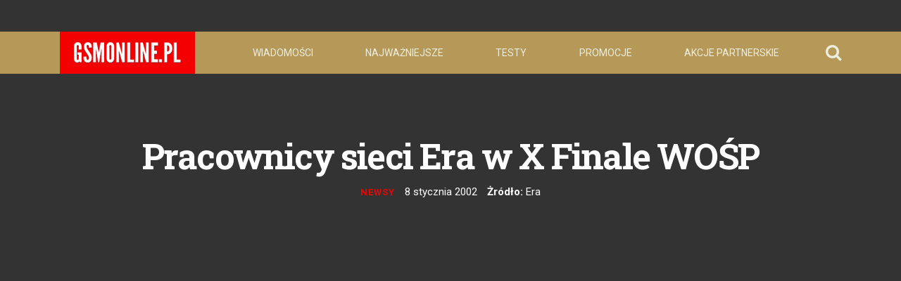

--- FILE ---
content_type: text/html; charset=utf-8
request_url: https://gsmonline.pl/artykuly/pracownicy-sieci-era-w-x-finale-wosp
body_size: 30310
content:
<!DOCTYPE html>
<html lang="en">

  <head> <!-- Siteor CMS 8.4 -->
<!-- uwaga brak: {{siteor.css}} --> 
		<!-- cms_css NOT include_common_css -->
		<link rel="stylesheet" media="screen" href="//dp5zdpqpeogmk.cloudfront.net/assets/fancybox/jquery.fancybox-1.3.4-6b66639e450904abc15e37012aba0f74b2cee07074071405437d64c2b650abf4.css" /> 

<!-- uwaga brak: {{siteor.javascript}} --> 
		<!-- cms_javascript include_javascript_kind  v1+v2: jquery+fancybox+jgrowl v1:+ui-->
		<script src="//dp5zdpqpeogmk.cloudfront.net/assets/cms-view-v3-69510240401727bb91009c4d3249fc660517eb2b7984fa4e9f5eefac6f3f9df9.js"></script>
	<!-- cms_javascript include_javascript_own -->
	


<meta name="csrf-param" content="authenticity_token" />
<meta name="csrf-token" content="Vbq96EVwkhB80hY55oiPUZgcbLrF9SPXXqfoTiZQIBp6KbtloCaTvmFBxbaM1ZNf1zHPPE3tD37/PrOshMI/4Q==" />


    <meta charset="utf-8">
<script>window.NREUM||(NREUM={});NREUM.info={"beacon":"bam.eu01.nr-data.net","errorBeacon":"bam.eu01.nr-data.net","licenseKey":"NRJS-e6da58632e481857233","applicationID":"110204539","transactionName":"JhpeRQoXWF0GRBcURRJaWV8cHUw=","queueTime":0,"applicationTime":338,"agent":""}</script>
<script>(window.NREUM||(NREUM={})).init={ajax:{deny_list:["bam.eu01.nr-data.net"]},feature_flags:["soft_nav"]};(window.NREUM||(NREUM={})).loader_config={licenseKey:"NRJS-e6da58632e481857233",applicationID:"110204539",browserID:"110204579"};;/*! For license information please see nr-loader-rum-1.308.0.min.js.LICENSE.txt */
(()=>{var e,t,r={163:(e,t,r)=>{"use strict";r.d(t,{j:()=>E});var n=r(384),i=r(1741);var a=r(2555);r(860).K7.genericEvents;const s="experimental.resources",o="register",c=e=>{if(!e||"string"!=typeof e)return!1;try{document.createDocumentFragment().querySelector(e)}catch{return!1}return!0};var d=r(2614),u=r(944),l=r(8122);const f="[data-nr-mask]",g=e=>(0,l.a)(e,(()=>{const e={feature_flags:[],experimental:{allow_registered_children:!1,resources:!1},mask_selector:"*",block_selector:"[data-nr-block]",mask_input_options:{color:!1,date:!1,"datetime-local":!1,email:!1,month:!1,number:!1,range:!1,search:!1,tel:!1,text:!1,time:!1,url:!1,week:!1,textarea:!1,select:!1,password:!0}};return{ajax:{deny_list:void 0,block_internal:!0,enabled:!0,autoStart:!0},api:{get allow_registered_children(){return e.feature_flags.includes(o)||e.experimental.allow_registered_children},set allow_registered_children(t){e.experimental.allow_registered_children=t},duplicate_registered_data:!1},browser_consent_mode:{enabled:!1},distributed_tracing:{enabled:void 0,exclude_newrelic_header:void 0,cors_use_newrelic_header:void 0,cors_use_tracecontext_headers:void 0,allowed_origins:void 0},get feature_flags(){return e.feature_flags},set feature_flags(t){e.feature_flags=t},generic_events:{enabled:!0,autoStart:!0},harvest:{interval:30},jserrors:{enabled:!0,autoStart:!0},logging:{enabled:!0,autoStart:!0},metrics:{enabled:!0,autoStart:!0},obfuscate:void 0,page_action:{enabled:!0},page_view_event:{enabled:!0,autoStart:!0},page_view_timing:{enabled:!0,autoStart:!0},performance:{capture_marks:!1,capture_measures:!1,capture_detail:!0,resources:{get enabled(){return e.feature_flags.includes(s)||e.experimental.resources},set enabled(t){e.experimental.resources=t},asset_types:[],first_party_domains:[],ignore_newrelic:!0}},privacy:{cookies_enabled:!0},proxy:{assets:void 0,beacon:void 0},session:{expiresMs:d.wk,inactiveMs:d.BB},session_replay:{autoStart:!0,enabled:!1,preload:!1,sampling_rate:10,error_sampling_rate:100,collect_fonts:!1,inline_images:!1,fix_stylesheets:!0,mask_all_inputs:!0,get mask_text_selector(){return e.mask_selector},set mask_text_selector(t){c(t)?e.mask_selector="".concat(t,",").concat(f):""===t||null===t?e.mask_selector=f:(0,u.R)(5,t)},get block_class(){return"nr-block"},get ignore_class(){return"nr-ignore"},get mask_text_class(){return"nr-mask"},get block_selector(){return e.block_selector},set block_selector(t){c(t)?e.block_selector+=",".concat(t):""!==t&&(0,u.R)(6,t)},get mask_input_options(){return e.mask_input_options},set mask_input_options(t){t&&"object"==typeof t?e.mask_input_options={...t,password:!0}:(0,u.R)(7,t)}},session_trace:{enabled:!0,autoStart:!0},soft_navigations:{enabled:!0,autoStart:!0},spa:{enabled:!0,autoStart:!0},ssl:void 0,user_actions:{enabled:!0,elementAttributes:["id","className","tagName","type"]}}})());var p=r(6154),m=r(9324);let h=0;const v={buildEnv:m.F3,distMethod:m.Xs,version:m.xv,originTime:p.WN},b={consented:!1},y={appMetadata:{},get consented(){return this.session?.state?.consent||b.consented},set consented(e){b.consented=e},customTransaction:void 0,denyList:void 0,disabled:!1,harvester:void 0,isolatedBacklog:!1,isRecording:!1,loaderType:void 0,maxBytes:3e4,obfuscator:void 0,onerror:void 0,ptid:void 0,releaseIds:{},session:void 0,timeKeeper:void 0,registeredEntities:[],jsAttributesMetadata:{bytes:0},get harvestCount(){return++h}},_=e=>{const t=(0,l.a)(e,y),r=Object.keys(v).reduce((e,t)=>(e[t]={value:v[t],writable:!1,configurable:!0,enumerable:!0},e),{});return Object.defineProperties(t,r)};var w=r(5701);const x=e=>{const t=e.startsWith("http");e+="/",r.p=t?e:"https://"+e};var R=r(7836),k=r(3241);const A={accountID:void 0,trustKey:void 0,agentID:void 0,licenseKey:void 0,applicationID:void 0,xpid:void 0},S=e=>(0,l.a)(e,A),T=new Set;function E(e,t={},r,s){let{init:o,info:c,loader_config:d,runtime:u={},exposed:l=!0}=t;if(!c){const e=(0,n.pV)();o=e.init,c=e.info,d=e.loader_config}e.init=g(o||{}),e.loader_config=S(d||{}),c.jsAttributes??={},p.bv&&(c.jsAttributes.isWorker=!0),e.info=(0,a.D)(c);const f=e.init,m=[c.beacon,c.errorBeacon];T.has(e.agentIdentifier)||(f.proxy.assets&&(x(f.proxy.assets),m.push(f.proxy.assets)),f.proxy.beacon&&m.push(f.proxy.beacon),e.beacons=[...m],function(e){const t=(0,n.pV)();Object.getOwnPropertyNames(i.W.prototype).forEach(r=>{const n=i.W.prototype[r];if("function"!=typeof n||"constructor"===n)return;let a=t[r];e[r]&&!1!==e.exposed&&"micro-agent"!==e.runtime?.loaderType&&(t[r]=(...t)=>{const n=e[r](...t);return a?a(...t):n})})}(e),(0,n.US)("activatedFeatures",w.B)),u.denyList=[...f.ajax.deny_list||[],...f.ajax.block_internal?m:[]],u.ptid=e.agentIdentifier,u.loaderType=r,e.runtime=_(u),T.has(e.agentIdentifier)||(e.ee=R.ee.get(e.agentIdentifier),e.exposed=l,(0,k.W)({agentIdentifier:e.agentIdentifier,drained:!!w.B?.[e.agentIdentifier],type:"lifecycle",name:"initialize",feature:void 0,data:e.config})),T.add(e.agentIdentifier)}},384:(e,t,r)=>{"use strict";r.d(t,{NT:()=>s,US:()=>u,Zm:()=>o,bQ:()=>d,dV:()=>c,pV:()=>l});var n=r(6154),i=r(1863),a=r(1910);const s={beacon:"bam.nr-data.net",errorBeacon:"bam.nr-data.net"};function o(){return n.gm.NREUM||(n.gm.NREUM={}),void 0===n.gm.newrelic&&(n.gm.newrelic=n.gm.NREUM),n.gm.NREUM}function c(){let e=o();return e.o||(e.o={ST:n.gm.setTimeout,SI:n.gm.setImmediate||n.gm.setInterval,CT:n.gm.clearTimeout,XHR:n.gm.XMLHttpRequest,REQ:n.gm.Request,EV:n.gm.Event,PR:n.gm.Promise,MO:n.gm.MutationObserver,FETCH:n.gm.fetch,WS:n.gm.WebSocket},(0,a.i)(...Object.values(e.o))),e}function d(e,t){let r=o();r.initializedAgents??={},t.initializedAt={ms:(0,i.t)(),date:new Date},r.initializedAgents[e]=t}function u(e,t){o()[e]=t}function l(){return function(){let e=o();const t=e.info||{};e.info={beacon:s.beacon,errorBeacon:s.errorBeacon,...t}}(),function(){let e=o();const t=e.init||{};e.init={...t}}(),c(),function(){let e=o();const t=e.loader_config||{};e.loader_config={...t}}(),o()}},782:(e,t,r)=>{"use strict";r.d(t,{T:()=>n});const n=r(860).K7.pageViewTiming},860:(e,t,r)=>{"use strict";r.d(t,{$J:()=>u,K7:()=>c,P3:()=>d,XX:()=>i,Yy:()=>o,df:()=>a,qY:()=>n,v4:()=>s});const n="events",i="jserrors",a="browser/blobs",s="rum",o="browser/logs",c={ajax:"ajax",genericEvents:"generic_events",jserrors:i,logging:"logging",metrics:"metrics",pageAction:"page_action",pageViewEvent:"page_view_event",pageViewTiming:"page_view_timing",sessionReplay:"session_replay",sessionTrace:"session_trace",softNav:"soft_navigations",spa:"spa"},d={[c.pageViewEvent]:1,[c.pageViewTiming]:2,[c.metrics]:3,[c.jserrors]:4,[c.spa]:5,[c.ajax]:6,[c.sessionTrace]:7,[c.softNav]:8,[c.sessionReplay]:9,[c.logging]:10,[c.genericEvents]:11},u={[c.pageViewEvent]:s,[c.pageViewTiming]:n,[c.ajax]:n,[c.spa]:n,[c.softNav]:n,[c.metrics]:i,[c.jserrors]:i,[c.sessionTrace]:a,[c.sessionReplay]:a,[c.logging]:o,[c.genericEvents]:"ins"}},944:(e,t,r)=>{"use strict";r.d(t,{R:()=>i});var n=r(3241);function i(e,t){"function"==typeof console.debug&&(console.debug("New Relic Warning: https://github.com/newrelic/newrelic-browser-agent/blob/main/docs/warning-codes.md#".concat(e),t),(0,n.W)({agentIdentifier:null,drained:null,type:"data",name:"warn",feature:"warn",data:{code:e,secondary:t}}))}},1687:(e,t,r)=>{"use strict";r.d(t,{Ak:()=>d,Ze:()=>f,x3:()=>u});var n=r(3241),i=r(7836),a=r(3606),s=r(860),o=r(2646);const c={};function d(e,t){const r={staged:!1,priority:s.P3[t]||0};l(e),c[e].get(t)||c[e].set(t,r)}function u(e,t){e&&c[e]&&(c[e].get(t)&&c[e].delete(t),p(e,t,!1),c[e].size&&g(e))}function l(e){if(!e)throw new Error("agentIdentifier required");c[e]||(c[e]=new Map)}function f(e="",t="feature",r=!1){if(l(e),!e||!c[e].get(t)||r)return p(e,t);c[e].get(t).staged=!0,g(e)}function g(e){const t=Array.from(c[e]);t.every(([e,t])=>t.staged)&&(t.sort((e,t)=>e[1].priority-t[1].priority),t.forEach(([t])=>{c[e].delete(t),p(e,t)}))}function p(e,t,r=!0){const s=e?i.ee.get(e):i.ee,c=a.i.handlers;if(!s.aborted&&s.backlog&&c){if((0,n.W)({agentIdentifier:e,type:"lifecycle",name:"drain",feature:t}),r){const e=s.backlog[t],r=c[t];if(r){for(let t=0;e&&t<e.length;++t)m(e[t],r);Object.entries(r).forEach(([e,t])=>{Object.values(t||{}).forEach(t=>{t[0]?.on&&t[0]?.context()instanceof o.y&&t[0].on(e,t[1])})})}}s.isolatedBacklog||delete c[t],s.backlog[t]=null,s.emit("drain-"+t,[])}}function m(e,t){var r=e[1];Object.values(t[r]||{}).forEach(t=>{var r=e[0];if(t[0]===r){var n=t[1],i=e[3],a=e[2];n.apply(i,a)}})}},1738:(e,t,r)=>{"use strict";r.d(t,{U:()=>g,Y:()=>f});var n=r(3241),i=r(9908),a=r(1863),s=r(944),o=r(5701),c=r(3969),d=r(8362),u=r(860),l=r(4261);function f(e,t,r,a){const f=a||r;!f||f[e]&&f[e]!==d.d.prototype[e]||(f[e]=function(){(0,i.p)(c.xV,["API/"+e+"/called"],void 0,u.K7.metrics,r.ee),(0,n.W)({agentIdentifier:r.agentIdentifier,drained:!!o.B?.[r.agentIdentifier],type:"data",name:"api",feature:l.Pl+e,data:{}});try{return t.apply(this,arguments)}catch(e){(0,s.R)(23,e)}})}function g(e,t,r,n,s){const o=e.info;null===r?delete o.jsAttributes[t]:o.jsAttributes[t]=r,(s||null===r)&&(0,i.p)(l.Pl+n,[(0,a.t)(),t,r],void 0,"session",e.ee)}},1741:(e,t,r)=>{"use strict";r.d(t,{W:()=>a});var n=r(944),i=r(4261);class a{#e(e,...t){if(this[e]!==a.prototype[e])return this[e](...t);(0,n.R)(35,e)}addPageAction(e,t){return this.#e(i.hG,e,t)}register(e){return this.#e(i.eY,e)}recordCustomEvent(e,t){return this.#e(i.fF,e,t)}setPageViewName(e,t){return this.#e(i.Fw,e,t)}setCustomAttribute(e,t,r){return this.#e(i.cD,e,t,r)}noticeError(e,t){return this.#e(i.o5,e,t)}setUserId(e,t=!1){return this.#e(i.Dl,e,t)}setApplicationVersion(e){return this.#e(i.nb,e)}setErrorHandler(e){return this.#e(i.bt,e)}addRelease(e,t){return this.#e(i.k6,e,t)}log(e,t){return this.#e(i.$9,e,t)}start(){return this.#e(i.d3)}finished(e){return this.#e(i.BL,e)}recordReplay(){return this.#e(i.CH)}pauseReplay(){return this.#e(i.Tb)}addToTrace(e){return this.#e(i.U2,e)}setCurrentRouteName(e){return this.#e(i.PA,e)}interaction(e){return this.#e(i.dT,e)}wrapLogger(e,t,r){return this.#e(i.Wb,e,t,r)}measure(e,t){return this.#e(i.V1,e,t)}consent(e){return this.#e(i.Pv,e)}}},1863:(e,t,r)=>{"use strict";function n(){return Math.floor(performance.now())}r.d(t,{t:()=>n})},1910:(e,t,r)=>{"use strict";r.d(t,{i:()=>a});var n=r(944);const i=new Map;function a(...e){return e.every(e=>{if(i.has(e))return i.get(e);const t="function"==typeof e?e.toString():"",r=t.includes("[native code]"),a=t.includes("nrWrapper");return r||a||(0,n.R)(64,e?.name||t),i.set(e,r),r})}},2555:(e,t,r)=>{"use strict";r.d(t,{D:()=>o,f:()=>s});var n=r(384),i=r(8122);const a={beacon:n.NT.beacon,errorBeacon:n.NT.errorBeacon,licenseKey:void 0,applicationID:void 0,sa:void 0,queueTime:void 0,applicationTime:void 0,ttGuid:void 0,user:void 0,account:void 0,product:void 0,extra:void 0,jsAttributes:{},userAttributes:void 0,atts:void 0,transactionName:void 0,tNamePlain:void 0};function s(e){try{return!!e.licenseKey&&!!e.errorBeacon&&!!e.applicationID}catch(e){return!1}}const o=e=>(0,i.a)(e,a)},2614:(e,t,r)=>{"use strict";r.d(t,{BB:()=>s,H3:()=>n,g:()=>d,iL:()=>c,tS:()=>o,uh:()=>i,wk:()=>a});const n="NRBA",i="SESSION",a=144e5,s=18e5,o={STARTED:"session-started",PAUSE:"session-pause",RESET:"session-reset",RESUME:"session-resume",UPDATE:"session-update"},c={SAME_TAB:"same-tab",CROSS_TAB:"cross-tab"},d={OFF:0,FULL:1,ERROR:2}},2646:(e,t,r)=>{"use strict";r.d(t,{y:()=>n});class n{constructor(e){this.contextId=e}}},2843:(e,t,r)=>{"use strict";r.d(t,{G:()=>a,u:()=>i});var n=r(3878);function i(e,t=!1,r,i){(0,n.DD)("visibilitychange",function(){if(t)return void("hidden"===document.visibilityState&&e());e(document.visibilityState)},r,i)}function a(e,t,r){(0,n.sp)("pagehide",e,t,r)}},3241:(e,t,r)=>{"use strict";r.d(t,{W:()=>a});var n=r(6154);const i="newrelic";function a(e={}){try{n.gm.dispatchEvent(new CustomEvent(i,{detail:e}))}catch(e){}}},3606:(e,t,r)=>{"use strict";r.d(t,{i:()=>a});var n=r(9908);a.on=s;var i=a.handlers={};function a(e,t,r,a){s(a||n.d,i,e,t,r)}function s(e,t,r,i,a){a||(a="feature"),e||(e=n.d);var s=t[a]=t[a]||{};(s[r]=s[r]||[]).push([e,i])}},3878:(e,t,r)=>{"use strict";function n(e,t){return{capture:e,passive:!1,signal:t}}function i(e,t,r=!1,i){window.addEventListener(e,t,n(r,i))}function a(e,t,r=!1,i){document.addEventListener(e,t,n(r,i))}r.d(t,{DD:()=>a,jT:()=>n,sp:()=>i})},3969:(e,t,r)=>{"use strict";r.d(t,{TZ:()=>n,XG:()=>o,rs:()=>i,xV:()=>s,z_:()=>a});const n=r(860).K7.metrics,i="sm",a="cm",s="storeSupportabilityMetrics",o="storeEventMetrics"},4234:(e,t,r)=>{"use strict";r.d(t,{W:()=>a});var n=r(7836),i=r(1687);class a{constructor(e,t){this.agentIdentifier=e,this.ee=n.ee.get(e),this.featureName=t,this.blocked=!1}deregisterDrain(){(0,i.x3)(this.agentIdentifier,this.featureName)}}},4261:(e,t,r)=>{"use strict";r.d(t,{$9:()=>d,BL:()=>o,CH:()=>g,Dl:()=>_,Fw:()=>y,PA:()=>h,Pl:()=>n,Pv:()=>k,Tb:()=>l,U2:()=>a,V1:()=>R,Wb:()=>x,bt:()=>b,cD:()=>v,d3:()=>w,dT:()=>c,eY:()=>p,fF:()=>f,hG:()=>i,k6:()=>s,nb:()=>m,o5:()=>u});const n="api-",i="addPageAction",a="addToTrace",s="addRelease",o="finished",c="interaction",d="log",u="noticeError",l="pauseReplay",f="recordCustomEvent",g="recordReplay",p="register",m="setApplicationVersion",h="setCurrentRouteName",v="setCustomAttribute",b="setErrorHandler",y="setPageViewName",_="setUserId",w="start",x="wrapLogger",R="measure",k="consent"},5289:(e,t,r)=>{"use strict";r.d(t,{GG:()=>s,Qr:()=>c,sB:()=>o});var n=r(3878),i=r(6389);function a(){return"undefined"==typeof document||"complete"===document.readyState}function s(e,t){if(a())return e();const r=(0,i.J)(e),s=setInterval(()=>{a()&&(clearInterval(s),r())},500);(0,n.sp)("load",r,t)}function o(e){if(a())return e();(0,n.DD)("DOMContentLoaded",e)}function c(e){if(a())return e();(0,n.sp)("popstate",e)}},5607:(e,t,r)=>{"use strict";r.d(t,{W:()=>n});const n=(0,r(9566).bz)()},5701:(e,t,r)=>{"use strict";r.d(t,{B:()=>a,t:()=>s});var n=r(3241);const i=new Set,a={};function s(e,t){const r=t.agentIdentifier;a[r]??={},e&&"object"==typeof e&&(i.has(r)||(t.ee.emit("rumresp",[e]),a[r]=e,i.add(r),(0,n.W)({agentIdentifier:r,loaded:!0,drained:!0,type:"lifecycle",name:"load",feature:void 0,data:e})))}},6154:(e,t,r)=>{"use strict";r.d(t,{OF:()=>c,RI:()=>i,WN:()=>u,bv:()=>a,eN:()=>l,gm:()=>s,mw:()=>o,sb:()=>d});var n=r(1863);const i="undefined"!=typeof window&&!!window.document,a="undefined"!=typeof WorkerGlobalScope&&("undefined"!=typeof self&&self instanceof WorkerGlobalScope&&self.navigator instanceof WorkerNavigator||"undefined"!=typeof globalThis&&globalThis instanceof WorkerGlobalScope&&globalThis.navigator instanceof WorkerNavigator),s=i?window:"undefined"!=typeof WorkerGlobalScope&&("undefined"!=typeof self&&self instanceof WorkerGlobalScope&&self||"undefined"!=typeof globalThis&&globalThis instanceof WorkerGlobalScope&&globalThis),o=Boolean("hidden"===s?.document?.visibilityState),c=/iPad|iPhone|iPod/.test(s.navigator?.userAgent),d=c&&"undefined"==typeof SharedWorker,u=((()=>{const e=s.navigator?.userAgent?.match(/Firefox[/\s](\d+\.\d+)/);Array.isArray(e)&&e.length>=2&&e[1]})(),Date.now()-(0,n.t)()),l=()=>"undefined"!=typeof PerformanceNavigationTiming&&s?.performance?.getEntriesByType("navigation")?.[0]?.responseStart},6389:(e,t,r)=>{"use strict";function n(e,t=500,r={}){const n=r?.leading||!1;let i;return(...r)=>{n&&void 0===i&&(e.apply(this,r),i=setTimeout(()=>{i=clearTimeout(i)},t)),n||(clearTimeout(i),i=setTimeout(()=>{e.apply(this,r)},t))}}function i(e){let t=!1;return(...r)=>{t||(t=!0,e.apply(this,r))}}r.d(t,{J:()=>i,s:()=>n})},6630:(e,t,r)=>{"use strict";r.d(t,{T:()=>n});const n=r(860).K7.pageViewEvent},7699:(e,t,r)=>{"use strict";r.d(t,{It:()=>a,KC:()=>o,No:()=>i,qh:()=>s});var n=r(860);const i=16e3,a=1e6,s="SESSION_ERROR",o={[n.K7.logging]:!0,[n.K7.genericEvents]:!1,[n.K7.jserrors]:!1,[n.K7.ajax]:!1}},7836:(e,t,r)=>{"use strict";r.d(t,{P:()=>o,ee:()=>c});var n=r(384),i=r(8990),a=r(2646),s=r(5607);const o="nr@context:".concat(s.W),c=function e(t,r){var n={},s={},u={},l=!1;try{l=16===r.length&&d.initializedAgents?.[r]?.runtime.isolatedBacklog}catch(e){}var f={on:p,addEventListener:p,removeEventListener:function(e,t){var r=n[e];if(!r)return;for(var i=0;i<r.length;i++)r[i]===t&&r.splice(i,1)},emit:function(e,r,n,i,a){!1!==a&&(a=!0);if(c.aborted&&!i)return;t&&a&&t.emit(e,r,n);var o=g(n);m(e).forEach(e=>{e.apply(o,r)});var d=v()[s[e]];d&&d.push([f,e,r,o]);return o},get:h,listeners:m,context:g,buffer:function(e,t){const r=v();if(t=t||"feature",f.aborted)return;Object.entries(e||{}).forEach(([e,n])=>{s[n]=t,t in r||(r[t]=[])})},abort:function(){f._aborted=!0,Object.keys(f.backlog).forEach(e=>{delete f.backlog[e]})},isBuffering:function(e){return!!v()[s[e]]},debugId:r,backlog:l?{}:t&&"object"==typeof t.backlog?t.backlog:{},isolatedBacklog:l};return Object.defineProperty(f,"aborted",{get:()=>{let e=f._aborted||!1;return e||(t&&(e=t.aborted),e)}}),f;function g(e){return e&&e instanceof a.y?e:e?(0,i.I)(e,o,()=>new a.y(o)):new a.y(o)}function p(e,t){n[e]=m(e).concat(t)}function m(e){return n[e]||[]}function h(t){return u[t]=u[t]||e(f,t)}function v(){return f.backlog}}(void 0,"globalEE"),d=(0,n.Zm)();d.ee||(d.ee=c)},8122:(e,t,r)=>{"use strict";r.d(t,{a:()=>i});var n=r(944);function i(e,t){try{if(!e||"object"!=typeof e)return(0,n.R)(3);if(!t||"object"!=typeof t)return(0,n.R)(4);const r=Object.create(Object.getPrototypeOf(t),Object.getOwnPropertyDescriptors(t)),a=0===Object.keys(r).length?e:r;for(let s in a)if(void 0!==e[s])try{if(null===e[s]){r[s]=null;continue}Array.isArray(e[s])&&Array.isArray(t[s])?r[s]=Array.from(new Set([...e[s],...t[s]])):"object"==typeof e[s]&&"object"==typeof t[s]?r[s]=i(e[s],t[s]):r[s]=e[s]}catch(e){r[s]||(0,n.R)(1,e)}return r}catch(e){(0,n.R)(2,e)}}},8362:(e,t,r)=>{"use strict";r.d(t,{d:()=>a});var n=r(9566),i=r(1741);class a extends i.W{agentIdentifier=(0,n.LA)(16)}},8374:(e,t,r)=>{r.nc=(()=>{try{return document?.currentScript?.nonce}catch(e){}return""})()},8990:(e,t,r)=>{"use strict";r.d(t,{I:()=>i});var n=Object.prototype.hasOwnProperty;function i(e,t,r){if(n.call(e,t))return e[t];var i=r();if(Object.defineProperty&&Object.keys)try{return Object.defineProperty(e,t,{value:i,writable:!0,enumerable:!1}),i}catch(e){}return e[t]=i,i}},9324:(e,t,r)=>{"use strict";r.d(t,{F3:()=>i,Xs:()=>a,xv:()=>n});const n="1.308.0",i="PROD",a="CDN"},9566:(e,t,r)=>{"use strict";r.d(t,{LA:()=>o,bz:()=>s});var n=r(6154);const i="xxxxxxxx-xxxx-4xxx-yxxx-xxxxxxxxxxxx";function a(e,t){return e?15&e[t]:16*Math.random()|0}function s(){const e=n.gm?.crypto||n.gm?.msCrypto;let t,r=0;return e&&e.getRandomValues&&(t=e.getRandomValues(new Uint8Array(30))),i.split("").map(e=>"x"===e?a(t,r++).toString(16):"y"===e?(3&a()|8).toString(16):e).join("")}function o(e){const t=n.gm?.crypto||n.gm?.msCrypto;let r,i=0;t&&t.getRandomValues&&(r=t.getRandomValues(new Uint8Array(e)));const s=[];for(var o=0;o<e;o++)s.push(a(r,i++).toString(16));return s.join("")}},9908:(e,t,r)=>{"use strict";r.d(t,{d:()=>n,p:()=>i});var n=r(7836).ee.get("handle");function i(e,t,r,i,a){a?(a.buffer([e],i),a.emit(e,t,r)):(n.buffer([e],i),n.emit(e,t,r))}}},n={};function i(e){var t=n[e];if(void 0!==t)return t.exports;var a=n[e]={exports:{}};return r[e](a,a.exports,i),a.exports}i.m=r,i.d=(e,t)=>{for(var r in t)i.o(t,r)&&!i.o(e,r)&&Object.defineProperty(e,r,{enumerable:!0,get:t[r]})},i.f={},i.e=e=>Promise.all(Object.keys(i.f).reduce((t,r)=>(i.f[r](e,t),t),[])),i.u=e=>"nr-rum-1.308.0.min.js",i.o=(e,t)=>Object.prototype.hasOwnProperty.call(e,t),e={},t="NRBA-1.308.0.PROD:",i.l=(r,n,a,s)=>{if(e[r])e[r].push(n);else{var o,c;if(void 0!==a)for(var d=document.getElementsByTagName("script"),u=0;u<d.length;u++){var l=d[u];if(l.getAttribute("src")==r||l.getAttribute("data-webpack")==t+a){o=l;break}}if(!o){c=!0;var f={296:"sha512-+MIMDsOcckGXa1EdWHqFNv7P+JUkd5kQwCBr3KE6uCvnsBNUrdSt4a/3/L4j4TxtnaMNjHpza2/erNQbpacJQA=="};(o=document.createElement("script")).charset="utf-8",i.nc&&o.setAttribute("nonce",i.nc),o.setAttribute("data-webpack",t+a),o.src=r,0!==o.src.indexOf(window.location.origin+"/")&&(o.crossOrigin="anonymous"),f[s]&&(o.integrity=f[s])}e[r]=[n];var g=(t,n)=>{o.onerror=o.onload=null,clearTimeout(p);var i=e[r];if(delete e[r],o.parentNode&&o.parentNode.removeChild(o),i&&i.forEach(e=>e(n)),t)return t(n)},p=setTimeout(g.bind(null,void 0,{type:"timeout",target:o}),12e4);o.onerror=g.bind(null,o.onerror),o.onload=g.bind(null,o.onload),c&&document.head.appendChild(o)}},i.r=e=>{"undefined"!=typeof Symbol&&Symbol.toStringTag&&Object.defineProperty(e,Symbol.toStringTag,{value:"Module"}),Object.defineProperty(e,"__esModule",{value:!0})},i.p="https://js-agent.newrelic.com/",(()=>{var e={374:0,840:0};i.f.j=(t,r)=>{var n=i.o(e,t)?e[t]:void 0;if(0!==n)if(n)r.push(n[2]);else{var a=new Promise((r,i)=>n=e[t]=[r,i]);r.push(n[2]=a);var s=i.p+i.u(t),o=new Error;i.l(s,r=>{if(i.o(e,t)&&(0!==(n=e[t])&&(e[t]=void 0),n)){var a=r&&("load"===r.type?"missing":r.type),s=r&&r.target&&r.target.src;o.message="Loading chunk "+t+" failed: ("+a+": "+s+")",o.name="ChunkLoadError",o.type=a,o.request=s,n[1](o)}},"chunk-"+t,t)}};var t=(t,r)=>{var n,a,[s,o,c]=r,d=0;if(s.some(t=>0!==e[t])){for(n in o)i.o(o,n)&&(i.m[n]=o[n]);if(c)c(i)}for(t&&t(r);d<s.length;d++)a=s[d],i.o(e,a)&&e[a]&&e[a][0](),e[a]=0},r=self["webpackChunk:NRBA-1.308.0.PROD"]=self["webpackChunk:NRBA-1.308.0.PROD"]||[];r.forEach(t.bind(null,0)),r.push=t.bind(null,r.push.bind(r))})(),(()=>{"use strict";i(8374);var e=i(8362),t=i(860);const r=Object.values(t.K7);var n=i(163);var a=i(9908),s=i(1863),o=i(4261),c=i(1738);var d=i(1687),u=i(4234),l=i(5289),f=i(6154),g=i(944),p=i(384);const m=e=>f.RI&&!0===e?.privacy.cookies_enabled;function h(e){return!!(0,p.dV)().o.MO&&m(e)&&!0===e?.session_trace.enabled}var v=i(6389),b=i(7699);class y extends u.W{constructor(e,t){super(e.agentIdentifier,t),this.agentRef=e,this.abortHandler=void 0,this.featAggregate=void 0,this.loadedSuccessfully=void 0,this.onAggregateImported=new Promise(e=>{this.loadedSuccessfully=e}),this.deferred=Promise.resolve(),!1===e.init[this.featureName].autoStart?this.deferred=new Promise((t,r)=>{this.ee.on("manual-start-all",(0,v.J)(()=>{(0,d.Ak)(e.agentIdentifier,this.featureName),t()}))}):(0,d.Ak)(e.agentIdentifier,t)}importAggregator(e,t,r={}){if(this.featAggregate)return;const n=async()=>{let n;await this.deferred;try{if(m(e.init)){const{setupAgentSession:t}=await i.e(296).then(i.bind(i,3305));n=t(e)}}catch(e){(0,g.R)(20,e),this.ee.emit("internal-error",[e]),(0,a.p)(b.qh,[e],void 0,this.featureName,this.ee)}try{if(!this.#t(this.featureName,n,e.init))return(0,d.Ze)(this.agentIdentifier,this.featureName),void this.loadedSuccessfully(!1);const{Aggregate:i}=await t();this.featAggregate=new i(e,r),e.runtime.harvester.initializedAggregates.push(this.featAggregate),this.loadedSuccessfully(!0)}catch(e){(0,g.R)(34,e),this.abortHandler?.(),(0,d.Ze)(this.agentIdentifier,this.featureName,!0),this.loadedSuccessfully(!1),this.ee&&this.ee.abort()}};f.RI?(0,l.GG)(()=>n(),!0):n()}#t(e,r,n){if(this.blocked)return!1;switch(e){case t.K7.sessionReplay:return h(n)&&!!r;case t.K7.sessionTrace:return!!r;default:return!0}}}var _=i(6630),w=i(2614),x=i(3241);class R extends y{static featureName=_.T;constructor(e){var t;super(e,_.T),this.setupInspectionEvents(e.agentIdentifier),t=e,(0,c.Y)(o.Fw,function(e,r){"string"==typeof e&&("/"!==e.charAt(0)&&(e="/"+e),t.runtime.customTransaction=(r||"http://custom.transaction")+e,(0,a.p)(o.Pl+o.Fw,[(0,s.t)()],void 0,void 0,t.ee))},t),this.importAggregator(e,()=>i.e(296).then(i.bind(i,3943)))}setupInspectionEvents(e){const t=(t,r)=>{t&&(0,x.W)({agentIdentifier:e,timeStamp:t.timeStamp,loaded:"complete"===t.target.readyState,type:"window",name:r,data:t.target.location+""})};(0,l.sB)(e=>{t(e,"DOMContentLoaded")}),(0,l.GG)(e=>{t(e,"load")}),(0,l.Qr)(e=>{t(e,"navigate")}),this.ee.on(w.tS.UPDATE,(t,r)=>{(0,x.W)({agentIdentifier:e,type:"lifecycle",name:"session",data:r})})}}class k extends e.d{constructor(e){var t;(super(),f.gm)?(this.features={},(0,p.bQ)(this.agentIdentifier,this),this.desiredFeatures=new Set(e.features||[]),this.desiredFeatures.add(R),(0,n.j)(this,e,e.loaderType||"agent"),t=this,(0,c.Y)(o.cD,function(e,r,n=!1){if("string"==typeof e){if(["string","number","boolean"].includes(typeof r)||null===r)return(0,c.U)(t,e,r,o.cD,n);(0,g.R)(40,typeof r)}else(0,g.R)(39,typeof e)},t),function(e){(0,c.Y)(o.Dl,function(t,r=!1){if("string"!=typeof t&&null!==t)return void(0,g.R)(41,typeof t);const n=e.info.jsAttributes["enduser.id"];r&&null!=n&&n!==t?(0,a.p)(o.Pl+"setUserIdAndResetSession",[t],void 0,"session",e.ee):(0,c.U)(e,"enduser.id",t,o.Dl,!0)},e)}(this),function(e){(0,c.Y)(o.nb,function(t){if("string"==typeof t||null===t)return(0,c.U)(e,"application.version",t,o.nb,!1);(0,g.R)(42,typeof t)},e)}(this),function(e){(0,c.Y)(o.d3,function(){e.ee.emit("manual-start-all")},e)}(this),function(e){(0,c.Y)(o.Pv,function(t=!0){if("boolean"==typeof t){if((0,a.p)(o.Pl+o.Pv,[t],void 0,"session",e.ee),e.runtime.consented=t,t){const t=e.features.page_view_event;t.onAggregateImported.then(e=>{const r=t.featAggregate;e&&!r.sentRum&&r.sendRum()})}}else(0,g.R)(65,typeof t)},e)}(this),this.run()):(0,g.R)(21)}get config(){return{info:this.info,init:this.init,loader_config:this.loader_config,runtime:this.runtime}}get api(){return this}run(){try{const e=function(e){const t={};return r.forEach(r=>{t[r]=!!e[r]?.enabled}),t}(this.init),n=[...this.desiredFeatures];n.sort((e,r)=>t.P3[e.featureName]-t.P3[r.featureName]),n.forEach(r=>{if(!e[r.featureName]&&r.featureName!==t.K7.pageViewEvent)return;if(r.featureName===t.K7.spa)return void(0,g.R)(67);const n=function(e){switch(e){case t.K7.ajax:return[t.K7.jserrors];case t.K7.sessionTrace:return[t.K7.ajax,t.K7.pageViewEvent];case t.K7.sessionReplay:return[t.K7.sessionTrace];case t.K7.pageViewTiming:return[t.K7.pageViewEvent];default:return[]}}(r.featureName).filter(e=>!(e in this.features));n.length>0&&(0,g.R)(36,{targetFeature:r.featureName,missingDependencies:n}),this.features[r.featureName]=new r(this)})}catch(e){(0,g.R)(22,e);for(const e in this.features)this.features[e].abortHandler?.();const t=(0,p.Zm)();delete t.initializedAgents[this.agentIdentifier]?.features,delete this.sharedAggregator;return t.ee.get(this.agentIdentifier).abort(),!1}}}var A=i(2843),S=i(782);class T extends y{static featureName=S.T;constructor(e){super(e,S.T),f.RI&&((0,A.u)(()=>(0,a.p)("docHidden",[(0,s.t)()],void 0,S.T,this.ee),!0),(0,A.G)(()=>(0,a.p)("winPagehide",[(0,s.t)()],void 0,S.T,this.ee)),this.importAggregator(e,()=>i.e(296).then(i.bind(i,2117))))}}var E=i(3969);class I extends y{static featureName=E.TZ;constructor(e){super(e,E.TZ),f.RI&&document.addEventListener("securitypolicyviolation",e=>{(0,a.p)(E.xV,["Generic/CSPViolation/Detected"],void 0,this.featureName,this.ee)}),this.importAggregator(e,()=>i.e(296).then(i.bind(i,9623)))}}new k({features:[R,T,I],loaderType:"lite"})})()})();</script>
    
    <meta name="robots" content="all" />
    
    <meta name="viewport" content="width=device-width, initial-scale=1, shrink-to-fit=no">
    <meta name="description" content="Po raz trzeci pracownicy sieci  Era włączą się w  Finał Wielkiej Orkiestry Świątecznej Pomocy.">
    <meta name="keywords" content="promocje xiaomi samsung huawei play orange tmobile plus smartfony recenzje testy"/>
    <meta name="author" content="GSMONLINE.PL">
    <meta name="robots" content="index,follow,max-image-preview:large">

    <title>Pracownicy sieci Era w X Finale WOŚP</title>
<link rel="canonical" href="https://gsmonline.pl/artykuly/pracownicy-sieci-era-w-x-finale-wosp" />
<meta property="og:title" content="Pracownicy sieci Era w X Finale WOŚP" />
<meta property="og:description" content="Po raz trzeci pracownicy sieci  Era włączą się w  Finał Wielkiej Orkiestry Świątecznej Pomocy." />
<meta property="og:url" content="https://gsmonline.pl/artykuly/pracownicy-sieci-era-w-x-finale-wosp" />
<meta property="og:type" content="article" />
<meta property="og:site_name" content="GSMONLINE.PL" />


    <link rel="shortcut icon" href="https://d1dmfej9n5lgmh.cloudfront.net/gsmonline/files/NEW/img/favicon.ico" />
    <link rel="apple-touch-icon" href="https://d1dmfej9n5lgmh.cloudfront.net/gsmonline/files/NEW/img/ios_favicon.png"/>

    <!-- Bootstrap core CSS -->
    <link href="https://d1dmfej9n5lgmh.cloudfront.net/gsmonline/files/NEW/vendor/bootstrap/css/bootstrap.min.css" rel="stylesheet">

    <!-- Custom fonts for this template -->
    <link href="https://fonts.googleapis.com/css?family=Roboto:300,400,700&amp;subset=latin-ext" rel="stylesheet">
    <link href="https://fonts.googleapis.com/css?family=Roboto+Slab:700&amp;subset=latin-ext" rel="stylesheet">
    <link href="https://d1dmfej9n5lgmh.cloudfront.net/gsmonline/files/NEW/vendor/font-awesome/css/font-awesome.min.css" rel="stylesheet" type="text/css">
    <link href="https://d1dmfej9n5lgmh.cloudfront.net/gsmonline/files/NEW/css/styles_dm.min.css" rel="stylesheet" type="text/css">


    <script>
      
        var dataLayer = [{'page': 'other'}];
      

      (function(w,d,s,l,i){w[l]=w[l]||[];w[l].push({'gtm.start':
      new Date().getTime(),event:'gtm.js'});var f=d.getElementsByTagName(s)[0],
      j=d.createElement(s),dl=l!='dataLayer'?'&l='+l:'';j.async=true;j.src=
      'https://www.googletagmanager.com/gtm.js?id='+i+dl;f.parentNode.insertBefore(j,f);
    })(window,document,'script','dataLayer','GTM-PT3F3CN');
    </script>

    <meta name="google-site-verification" content="mFBvcOSz1fj5h8XN7oRxH_xJKa8QCMnGnKKw-WD_Y_U" />

  <script type="text/javascript">
if (window.location.protocol == "http:") {
var restOfUrl = window.location.href.substr(5);
window.location = "https:" + restOfUrl;
}
</script>
<script type="text/javascript"> 

  var _gaq = _gaq || [];
  _gaq.push(['_setAccount', 'UA-5796019-2']);
  _gaq.push(['_setDomainName', 'gsmonline.pl']);
  _gaq.push(['_trackPageview']);

  (function() {
    var ga = document.createElement('script'); ga.type = 'text/javascript'; ga.async = true;
    ga.src = ('https:' == document.location.protocol ? 'https://ssl' : 'http://www') + '.google-analytics.com/ga.js';
    var s = document.getElementsByTagName('script')[0]; s.parentNode.insertBefore(ga, s);
  })();

// funkcja sprawdzająca czy mobile - wywolanie "jQuery.browser.mobile"
(function(a){(jQuery.browser=jQuery.browser||{}).mobile=/(android|bb\d+|meego).+mobile|avantgo|bada\/|blackberry|blazer|compal|elaine|fennec|hiptop|iemobile|ip(hone|od)|iris|kindle|lge |maemo|midp|mmp|netfront|opera m(ob|in)i|palm( os)?|phone|p(ixi|re)\/|plucker|pocket|psp|series(4|6)0|symbian|treo|up\.(browser|link)|vodafone|wap|windows (ce|phone)|xda|xiino/i.test(a)||/1207|6310|6590|3gso|4thp|50[1-6]i|770s|802s|a wa|abac|ac(er|oo|s\-)|ai(ko|rn)|al(av|ca|co)|amoi|an(ex|ny|yw)|aptu|ar(ch|go)|as(te|us)|attw|au(di|\-m|r |s )|avan|be(ck|ll|nq)|bi(lb|rd)|bl(ac|az)|br(e|v)w|bumb|bw\-(n|u)|c55\/|capi|ccwa|cdm\-|cell|chtm|cldc|cmd\-|co(mp|nd)|craw|da(it|ll|ng)|dbte|dc\-s|devi|dica|dmob|do(c|p)o|ds(12|\-d)|el(49|ai)|em(l2|ul)|er(ic|k0)|esl8|ez([4-7]0|os|wa|ze)|fetc|fly(\-|_)|g1 u|g560|gene|gf\-5|g\-mo|go(\.w|od)|gr(ad|un)|haie|hcit|hd\-(m|p|t)|hei\-|hi(pt|ta)|hp( i|ip)|hs\-c|ht(c(\-| |_|a|g|p|s|t)|tp)|hu(aw|tc)|i\-(20|go|ma)|i230|iac( |\-|\/)|ibro|idea|ig01|ikom|im1k|inno|ipaq|iris|ja(t|v)a|jbro|jemu|jigs|kddi|keji|kgt( |\/)|klon|kpt |kwc\-|kyo(c|k)|le(no|xi)|lg( g|\/(k|l|u)|50|54|\-[a-w])|libw|lynx|m1\-w|m3ga|m50\/|ma(te|ui|xo)|mc(01|21|ca)|m\-cr|me(rc|ri)|mi(o8|oa|ts)|mmef|mo(01|02|bi|de|do|t(\-| |o|v)|zz)|mt(50|p1|v )|mwbp|mywa|n10[0-2]|n20[2-3]|n30(0|2)|n50(0|2|5)|n7(0(0|1)|10)|ne((c|m)\-|on|tf|wf|wg|wt)|nok(6|i)|nzph|o2im|op(ti|wv)|oran|owg1|p800|pan(a|d|t)|pdxg|pg(13|\-([1-8]|c))|phil|pire|pl(ay|uc)|pn\-2|po(ck|rt|se)|prox|psio|pt\-g|qa\-a|qc(07|12|21|32|60|\-[2-7]|i\-)|qtek|r380|r600|raks|rim9|ro(ve|zo)|s55\/|sa(ge|ma|mm|ms|ny|va)|sc(01|h\-|oo|p\-)|sdk\/|se(c(\-|0|1)|47|mc|nd|ri)|sgh\-|shar|sie(\-|m)|sk\-0|sl(45|id)|sm(al|ar|b3|it|t5)|so(ft|ny)|sp(01|h\-|v\-|v )|sy(01|mb)|t2(18|50)|t6(00|10|18)|ta(gt|lk)|tcl\-|tdg\-|tel(i|m)|tim\-|t\-mo|to(pl|sh)|ts(70|m\-|m3|m5)|tx\-9|up(\.b|g1|si)|utst|v400|v750|veri|vi(rg|te)|vk(40|5[0-3]|\-v)|vm40|voda|vulc|vx(52|53|60|61|70|80|81|83|85|98)|w3c(\-| )|webc|whit|wi(g |nc|nw)|wmlb|wonu|x700|yas\-|your|zeto|zte\-/i.test(a.substr(0,4))})(navigator.userAgent||navigator.vendor||window.opera);

</script>

<style>
input.gsc-input, .gsc-input-box, .gsc-input-box-hover, .gsc-input-box-focus {box-sizing: content-box;}

.gsc-search-button.gsc-search-button-v2 > svg {height:25px !important;width:25px !important;}
.gsc-search-button.gsc-search-button-v2 {height:45px;box-sizing:border-box;padding-top:10px;cursor:pointer;-webkit-transition: all .3s;transition: all .3s;}
.gsc-search-button.gsc-search-button-v2:hover > svg >path {-webkit-transition: all .3s;transition: all .3s;}

.gsc-search-button.gsc-search-button-v2:hover {background-color: #e4e4e4;}
.gsc-search-button.gsc-search-button-v2:hover > svg >path {fill: #6A6B6C;}

input.gsc-input {background-color: transparent !important;}
.gstl_50 {background-color: #e4e4e4 !important;}
 .gsc-input-box-focus, .gsc-input-box-hover {border:0px !important;box-shadow: none !important;}

/* new gtm fixes */
.bottombanner, .m-banner { text-align: center; }
.gsm-banner > div:empty { display: none; }
.boxbanner:not(:empty) { margin-bottom: 25px; }

/* header swap */
.article-details h1 {
    font-family: 'Roboto Slab',Roboto,Arial,sans-serif;
    line-height: 1.29412;
    font-weight: 700;
    letter-spacing: -.036em;
    font-size: 50px;
    color: #fff;
}

@media (max-width: 991px) {
  .article-details h1 {
    margin-bottom: 25px;
    font-size: 35px;
  }
  #cont_right .post:not(.post-akcje-partnerskie),
  #cont_right .post-akcje-partnerskie:nth-of-type(n+4),
  #cont_right .post:not(.post-akcje-partnerskie) + .post_spacer,
  #cont_right .post-akcje-partnerskie + .post_spacer:nth-of-type(n+4) {
    display:none;
  }
}

#articles_11197 .post { 
  background-color: #b69859;
}

.bottombanner, .m-banner {
  margin-bottom: 15px;
}

html .fb-like.fb_iframe_widget span {width: 134px !important}
</style>

  <script>
  	var siteor_custom_id = null;
  	var siteor_custom_kind = null;

  		if (document.cookie.indexOf('siteor_cms=yes') == -1) { document.cookie = 'siteor_cms=yes' }

  		$(function(){
  				if (siteor_custom_id != null || document.cookie.indexOf('siteor_cms=yes') > -1 ) {
  					$.get("/app/ajax/www/live_cache", {'page_id':'155135', 'edit_mode':'false', 'siteor_custom_id': siteor_custom_id, 'siteor_custom_kind' : siteor_custom_kind,  'uniq': 'pracownicy-sieci-era-w-x-finale-wosp'}, function(data){
  						$('body').prepend(data);
  					});
  				}
  		});

  </script>

	<link rel="alternate" type="application/rss+xml" title="Testy smartfonów RSS" href="/feed/testy-smartfonow" />
	<link rel="alternate" type="application/rss+xml" title="Najnowsze promocje RSS" href="/feed/najnowsze-promocje" />
	<link rel="alternate" type="application/rss+xml" title="Newsy o nowym sprzęcie RSS" href="/feed/newsy-o-nowym-sprzecie" />
	<link rel="alternate" type="application/rss+xml" title="Artykuły RSS" href="/feed/artykuly" />
	<link rel="alternate" type="application/rss+xml" title="Wszystkie informacje RSS" href="/feed/wszystkie-informacje" />


</head>


  <body id="page-top" data-spy="scroll" data-target=".navbar" data-offset="50" class="standard ">

    <div id="fb-root"></div>
   <script async defer crossorigin="anonymous" src="https://connect.facebook.net/pl_PL/sdk.js#xfbml=1&version=v10.0&appId=345723295547928&autoLogAppEvents=1" nonce="athGPjNJ"></script>
    <!-- <script>(function(d, s, id) {
      var js, fjs = d.getElementsByTagName(s)[0];
      if (d.getElementById(id)) return;
      js = d.createElement(s); js.id = id;
      js.src = 'https://connect.facebook.net/pl_PL/sdk.js#xfbml=1&version=v2.12&appId=279102405434982&autoLogAppEvents=1';
      fjs.parentNode.insertBefore(js, fjs);
    }(document, 'script', 'facebook-jssdk'));</script> -->


    
     <section id="place1">
      <div class="container">
        <div class="row">
          <div class="col-xs-12 col-lg-12 text-center">

            <div id='gsm_topbanner' class="topbanner gsm-banner">
              <script>
                var gsmtag = gsmtag || {}; gsmtag.cmd = gsmtag.cmd || []; gsmtag.cmd.push(function() {
                  googletag.cmd.push(function() { googletag.display('gsm_topbanner'); });
                });
              </script>
            </div>

            <div id='m.gsm_topbanner' class="topbanner gsm-banner m-banner">
              <script>
                var gsmtag = gsmtag || {}; gsmtag.cmd = gsmtag.cmd || []; gsmtag.cmd.push(function() {
                  googletag.cmd.push(function() { googletag.display('m.gsm_topbanner'); });
                });
              </script>
            </div>

          </div>
        </div>
      </div>
    </section>
    

    <!-- Navigation -->
    <nav class="navbar navbar-expand-lg navbar-dark sticky-top" id="mainNav">
      <div class="container">
        <a class="navbar-brand js-scroll-trigger" href="/" id="logo"><img title="dla zainteresowanych nowymi technologiami" alt="dla zainteresowanych nowymi technologiami" src="https://fs.siteor.com/gsmonline/portals/logos/10818/original/gsmonline-logo-white_h30.png?1516792950" />
</a>
        
          <button class="navbar-toggler navbar-toggler-right" type="button" data-toggle="collapse" data-target="#navbarResponsive" aria-controls="navbarResponsive" aria-expanded="false" aria-label="Toggle navigation">
            Menu
            <i class="fa fa-bars"></i>
          </button>
          <div class="collapse navbar-collapse" id="navbarResponsive">

            



			<div class="paragraph paragraph_menu">

		<ul class="navbar-nav ml-auto">
  <li class="empty-start"></li>
        <li class="nav-item">
          <a class="nav-link" href="/newsy">Wiadomości</a>
        </li>
        <li class="nav-item">
          <a class="nav-link" href="/najwazniejsze">Najważniejsze</a>
        </li>
        <li class="nav-item">
          <a class="nav-link" href="/testy">Testy</a>
        </li>
        <li class="nav-item">
          <a class="nav-link" href="/najnowsze-promocje-operatorow">Promocje</a>
        </li>
        <li class="nav-item">
          <a class="nav-link" href="/akcje-partnerskie">Akcje partnerskie</a>
        </li>
  <li class="empty-end"></li>
</ul>



				<div class="paragraph_corners_bottom"></div>

			</div>	<!-- paragraph -->



            <a id="navbarSearch" href="/search"><i class="fa fa-search"></i><span class="label">Szukaj</span></a>

          </div>
        
      </div>
    </nav>


    
    <section id="place2">
      <div class="container">
        <div class="row">
          <div class="col-xs-12 col-lg-12 text-center">
            
            <div id='gsm_botbanner' class="botbanner gsm-banner">
              <script>
                var gsmtag = gsmtag || {}; gsmtag.cmd = gsmtag.cmd || []; gsmtag.cmd.push(function() {
                  googletag.cmd.push(function() { googletag.display('gsm_botbanner'); });
                });
              </script>
            </div>


            <div id='m.gsm_botbanner' class="botbanner gsm-banner m-banner">
              <script>
                var gsmtag = gsmtag || {}; gsmtag.cmd = gsmtag.cmd || []; gsmtag.cmd.push(function() {
                  googletag.cmd.push(function() { googletag.display('m.gsm_botbanner'); });
                });
              </script>
            </div>
              

            <div id='gsm_midbanner' class="midbanner gsm-banner">
              <script>
                var gsmtag = gsmtag || {}; gsmtag.cmd = gsmtag.cmd || []; gsmtag.cmd.push(function() {
                  googletag.cmd.push(function() { googletag.display('gsm_midbanner'); });
                });
              </script>
            </div>

            <div id='m.gsm_midbanner' class="midbanner gsm-banner m-banner">
              <script>
                var gsmtag = gsmtag || {}; gsmtag.cmd = gsmtag.cmd || []; gsmtag.cmd.push(function() {
                  googletag.cmd.push(function() { googletag.display('m.gsm_midbanner'); });
                });
              </script>
            </div>

          </div>
        </div>
      </div>
    </section>
    


    <section id="cont">
      <div class="container">
        <div class="row">
          <div class="col-12" id="cont_full">
            


          </div>
        </div>
        <div class="row">

          <div class="col-12 col-sm-12 col-md-12 col-lg col" id="real_content">

            <div class="row">
              <div class="col-sm-12 col-lg-12" id="cont_wide">
                



			<div class="paragraph paragraph_article">

		<div class="single_article">

  <div class="article-details">


    <div style="position:relative;z-index:99;display:none;" class="siteor_edit_mode"><div style="position:absolute;"><a data-window="iframe" data-id="26383" data-url="?wysiwyg=true" data-type="articles_edit_button" class="cms_edit_button siteor_edit_mode_dyn" title="Edytuj treść w panelu administracyjnym">Edytuj artykuł</a></div></div>
    <h1>Pracownicy sieci Era w X Finale WOŚP</h1>

      <div class="article-categories">
        		
        		<a href="/newsy">Newsy</a>
      </div>

    <div class="article-date">
       8 stycznia 2002
    </div>


      <div class="article-source">
        <strong>Żródło:</strong> <span>Era</span>
      </div>


    <div class="article-extras">

      <!--
      	<!-- <div class="fb-like" data-href="https://developers.facebook.com/docs/plugins/" data-width="" data-layout="button_count" data-action="like" data-size="large" data-share="true"></div> -- >
      	<div class="fb-like" data-href="https://gsmonline.pl/artykuly/pracownicy-sieci-era-w-x-finale-wosp" data-layout="button_count" data-action="like" data-size="large" data-show-faces="true" data-share="false"></div>
        <div class="fb-share-button" data-href="https://gsmonline.pl/artykuly/pracownicy-sieci-era-w-x-finale-wosp" data-layout="button_count" data-size="large" data-mobile-iframe="true"><a target="_blank" href="https://www.facebook.com/sharer/sharer.php?u=https%3A%2F%2Fdevelopers.facebook.com%2Fdocs%2Fpluginshttps://gsmonline.pl/artykuly/pracownicy-sieci-era-w-x-finale-wosp%2F&amp;src=sdkpreparse" class="fb-xfbml-parse-ignore">Udostępnij</a></div>

          <a href="#comments" class="comments-button">Opinie: 46</a>
       -->
  	</div>
  </div> 

    <div class="article-comments-count">
      <strong>Opinie:</strong> <span>46</span>
    </div>







  <div class="article-image" >
    
  </div>


  <div class="article-full">
    <p  style="word-spacing: 0; margin: 0" align="justify">Po raz trzeci pracownicy sieci <b> Era</b> włączą się w <b> Finał Wielkiej Orkiestry Świątecznej Pomocy</b>. W tym roku przy zbiórce pieniędzy oraz licytacji złotych serduszek i kart telefonicznych będzie pomagać ponad 350 pracowników firmy w czterech miastach: Warszawie, Rybniku, Poznaniu i Bydgoszczy.<br /> Ponad 250 pracowników Biura Obsługi Abonenta pojawi się 13 stycznia 2002 roku w studiu telewizyjnym przy ulicy Woronicza w Warszawie. Do nich będzie należała obsługa telefonicznych licytacji złotych serduszek i kart telefonicznych, wydanych z okazji <b> X Finału</b>. Konsultanci sieci Era za kilkanaście godzin obsługi telewizyjnego call center nie otrzymają zapłaty, a pracę na rzecz Wielkiej Orkiestry wykonają w swoim wolnym czasie.&nbsp;<br /> Obsługa telefonicznych licytacji podczas finału to nie jedyne działanie pracowników Ery na rzecz Fundacji <b> Jurka Owsiaka</b>. W czterech miastach Polski będą zbierać pieniądze do orkiestrowych skarbonek. Wśród pracowników firmy tradycyjnie zostanie przeprowadzona zbiórka pieniędzy. Na specjalną licytację wystawione zostaną maskotki - pingwinki i czapeczki. W ubiegłym roku sprzedano kilkanaście tysięcy pluszowych zabawek. W tym roku planowana jest także specjalna licytacja maskotki - pingwina, przeprowadzona przez mistrza świata w windsurfingu, <b> Wojtka Brzozowskiego</b>.<br /> Udział pracowników Ery w Wielkiej Orkiestrze Świątecznej Pomocy staje się tradycją. W ubiegłorocznym Finale uczestniczyło ponad 300 pracowników Ery. W kwestach, licytacjach i zbiórce udało się wtedy zebrać 102 tysiące złotych. <br /> </p>
  </div>





  <div id='gsm_bottombanner' class="bottombanner gsm-banner">
    <script>
      var gsmtag = gsmtag || {}; gsmtag.cmd = gsmtag.cmd || []; gsmtag.cmd.push(function() {
          googletag.cmd.push(function() { googletag.display('gsm_bottombanner'); });
      });
    </script>
  </div>

  <div id='m.gsm_bottombanner' class="bottombanner gsm-banner m-banner">
    <script>
      var gsmtag = gsmtag || {}; gsmtag.cmd = gsmtag.cmd || []; gsmtag.cmd.push(function() {
          googletag.cmd.push(function() { googletag.display('m.gsm_bottombanner'); });
      });
    </script>
  </div>

	<div class="anchor" id="comments"></div>

    <div class="article-comments">
        <h4>Opinie:</h4>
        <div id="disqus_thread"></div>
        <script>

          /**
          *  RECOMMENDED CONFIGURATION VARIABLES: EDIT AND UNCOMMENT THE SECTION BELOW TO INSERT DYNAMIC VALUES FROM YOUR PLATFORM OR CMS.
          *  LEARN WHY DEFINING THESE VARIABLES IS IMPORTANT: https://disqus.com/admin/universalcode/#configuration-variables
          */
          var disqus_config = function () {
          this.page.url = 'https://gsmonline.pl/artykuly/pracownicy-sieci-era-w-x-finale-wosp';  // Replace PAGE_URL with your page's canonical URL variable
          this.page.identifier = 26383; // Replace PAGE_IDENTIFIER with your page's unique identifier variable
          };
          (function() { // DON'T EDIT BELOW THIS LINE
          var d = document, s = d.createElement('script');
          s.src = 'https://gsmonline.disqus.com/embed.js';
          s.setAttribute('data-timestamp', +new Date());
          (d.head || d.body).appendChild(s);
          })();
        </script>
        <noscript>Please enable JavaScript to view the <a href="https://disqus.com/?ref_noscript">comments powered by Disqus.</a></noscript>
    </div>



      <div class="article-comments">
        <h4>Opinie archiwalne (<span class="comments_count">46</span>):</h4>
        <a name="add_comment" class="add_comment" href="#add_comment" onclick="$('#comment_comment').focus();return false;">Komentuj</a>
        <div class="user_speech have_46" >
	<h3>Komentarze / 46 </h3>

		<span class="small cms_comment_info">
			<a name="add_comment" class="add_comment" href="#add_comment" onclick="$('#comment_comment').focus();return false;">Dodaj komentarz</a>
		</span>


	<ul id="comments">
		

<li class="single_speech" id="comment_42758">
<a name="comment_42758"></a>

		<a href="#" title="eljocik" onclick="return false;" class="user_avatar">
			<img src="/images/missing/users_avatars_mini.png" width="40" height="40" alt="Users Avatars Mini">
		</a>

	<div class="speech_content">

		<span class="user_and_date">
			<a href="#comment_42758">eljocik</a>  pisze: <span> 2002-01-08 19:22</span>
		</span>
		<div class="comment_text">
		Prosze jaka pozadna firma!
		</div>

		<div class="clear"></div>
		<span class="post_panel">
			<a name="admin_post_remove" style="display:none;" class="flag_post" href="#" onclick="if(confirm('Czy skasować ?')) {$.get('/app/comments/42758/delete');$('#comment_42758').slideUp();}return false;" title="Usuń">Usuń</a>

			<a name="user_post_remove" style="display:none;" class="flag_post" href="#" onclick="report_comment(42758);return false;" title="Zgłoś do usunięcia">Zgłoś do usunięcia</a>

		    <span class="btn-toolbar">
			    <span class="btn-group">
				    <a href="#" class="btn btn-mini" title="Lubię to!" onclick="like_comment(42758, 'true'); return false;"><i class="icon-thumbs-up"></i></a>
				    <span id="comment_likes_count_42758" class="btn btn-mini disabled" title="Aktualna ocena: 0">0</span>
				    <a class="btn  btn-mini" href="#" title="Nie lubię tego!" onclick="like_comment(42758, 'false'); return false;"><i class="icon-thumbs-down"></i></a>
			    </span>
		    </span>

		<!-- <a href="#" class="btn btn-mini">Podoba mi się!</a> -->
		</span> <!-- post_panel -->



	</div>

</li>


<li class="single_speech" id="comment_42759">
<a name="comment_42759"></a>

		<a href="#" title="graffi" onclick="return false;" class="user_avatar">
			<img src="/images/missing/users_avatars_mini.png" width="40" height="40" alt="Users Avatars Mini">
		</a>

	<div class="speech_content">

		<span class="user_and_date">
			<a href="#comment_42759">graffi</a>  pisze: <span> 2002-01-08 19:28</span>
		</span>
		<div class="comment_text">
		A jak się zareklamować umie! ;)
		</div>

		<div class="clear"></div>
		<span class="post_panel">
			<a name="admin_post_remove" style="display:none;" class="flag_post" href="#" onclick="if(confirm('Czy skasować ?')) {$.get('/app/comments/42759/delete');$('#comment_42759').slideUp();}return false;" title="Usuń">Usuń</a>

			<a name="user_post_remove" style="display:none;" class="flag_post" href="#" onclick="report_comment(42759);return false;" title="Zgłoś do usunięcia">Zgłoś do usunięcia</a>

		    <span class="btn-toolbar">
			    <span class="btn-group">
				    <a href="#" class="btn btn-mini" title="Lubię to!" onclick="like_comment(42759, 'true'); return false;"><i class="icon-thumbs-up"></i></a>
				    <span id="comment_likes_count_42759" class="btn btn-mini disabled" title="Aktualna ocena: 0">0</span>
				    <a class="btn  btn-mini" href="#" title="Nie lubię tego!" onclick="like_comment(42759, 'false'); return false;"><i class="icon-thumbs-down"></i></a>
			    </span>
		    </span>

		<!-- <a href="#" class="btn btn-mini">Podoba mi się!</a> -->
		</span> <!-- post_panel -->



	</div>

</li>


<li class="single_speech" id="comment_42760">
<a name="comment_42760"></a>

		<a href="#" title="fish235" onclick="return false;" class="user_avatar">
			<img src="/images/missing/users_avatars_mini.png" width="40" height="40" alt="Users Avatars Mini">
		</a>

	<div class="speech_content">

		<span class="user_and_date">
			<a href="#comment_42760">fish235</a>  pisze: <span> 2002-01-08 19:28</span>
		</span>
		<div class="comment_text">
		Coz ktos to musial zrobic, a tu przy okazji reklama powiedzmy za darmoche.
		</div>

		<div class="clear"></div>
		<span class="post_panel">
			<a name="admin_post_remove" style="display:none;" class="flag_post" href="#" onclick="if(confirm('Czy skasować ?')) {$.get('/app/comments/42760/delete');$('#comment_42760').slideUp();}return false;" title="Usuń">Usuń</a>

			<a name="user_post_remove" style="display:none;" class="flag_post" href="#" onclick="report_comment(42760);return false;" title="Zgłoś do usunięcia">Zgłoś do usunięcia</a>

		    <span class="btn-toolbar">
			    <span class="btn-group">
				    <a href="#" class="btn btn-mini" title="Lubię to!" onclick="like_comment(42760, 'true'); return false;"><i class="icon-thumbs-up"></i></a>
				    <span id="comment_likes_count_42760" class="btn btn-mini disabled" title="Aktualna ocena: 0">0</span>
				    <a class="btn  btn-mini" href="#" title="Nie lubię tego!" onclick="like_comment(42760, 'false'); return false;"><i class="icon-thumbs-down"></i></a>
			    </span>
		    </span>

		<!-- <a href="#" class="btn btn-mini">Podoba mi się!</a> -->
		</span> <!-- post_panel -->



	</div>

</li>


<li class="single_speech" id="comment_42761">
<a name="comment_42761"></a>

		<a href="#" title="pio_tr23" onclick="return false;" class="user_avatar">
			<img src="/images/missing/users_avatars_mini.png" width="40" height="40" alt="Users Avatars Mini">
		</a>

	<div class="speech_content">

		<span class="user_and_date">
			<a href="#comment_42761">pio_tr23</a>  pisze: <span> 2002-01-08 19:36</span>
		</span>
		<div class="comment_text">
		Szkoda ze takie wiesci tylko od Ery a gdzie pozostali operatorzy????No chyba ze po tej wiadomosci zaczna dzialac i przescigac sie w wylozonej kasie na WOSP:)))Czekam z niecierpliwoscia na taki wyscig, wreszcie ktos by z tego skorzystal.
		</div>

		<div class="clear"></div>
		<span class="post_panel">
			<a name="admin_post_remove" style="display:none;" class="flag_post" href="#" onclick="if(confirm('Czy skasować ?')) {$.get('/app/comments/42761/delete');$('#comment_42761').slideUp();}return false;" title="Usuń">Usuń</a>

			<a name="user_post_remove" style="display:none;" class="flag_post" href="#" onclick="report_comment(42761);return false;" title="Zgłoś do usunięcia">Zgłoś do usunięcia</a>

		    <span class="btn-toolbar">
			    <span class="btn-group">
				    <a href="#" class="btn btn-mini" title="Lubię to!" onclick="like_comment(42761, 'true'); return false;"><i class="icon-thumbs-up"></i></a>
				    <span id="comment_likes_count_42761" class="btn btn-mini disabled" title="Aktualna ocena: 0">0</span>
				    <a class="btn  btn-mini" href="#" title="Nie lubię tego!" onclick="like_comment(42761, 'false'); return false;"><i class="icon-thumbs-down"></i></a>
			    </span>
		    </span>

		<!-- <a href="#" class="btn btn-mini">Podoba mi się!</a> -->
		</span> <!-- post_panel -->



	</div>

</li>


<li class="single_speech" id="comment_42762">
<a name="comment_42762"></a>

		<a href="#" title="bodzio" onclick="return false;" class="user_avatar">
			<img src="/images/missing/users_avatars_mini.png" width="40" height="40" alt="Users Avatars Mini">
		</a>

	<div class="speech_content">

		<span class="user_and_date">
			<a href="#comment_42762">bodzio</a>  pisze: <span> 2002-01-08 19:39</span>
		</span>
		<div class="comment_text">
		troche moze z innej beczki, ale z punktu widzenia finansowego to polowa stycznia jest zlym momentem na organizowanie zbiorki pieniedzy, bo wiara po swietach jest niestety splukana, lepiej aby cos takiego bylo w trakcie swiat...
		</div>

		<div class="clear"></div>
		<span class="post_panel">
			<a name="admin_post_remove" style="display:none;" class="flag_post" href="#" onclick="if(confirm('Czy skasować ?')) {$.get('/app/comments/42762/delete');$('#comment_42762').slideUp();}return false;" title="Usuń">Usuń</a>

			<a name="user_post_remove" style="display:none;" class="flag_post" href="#" onclick="report_comment(42762);return false;" title="Zgłoś do usunięcia">Zgłoś do usunięcia</a>

		    <span class="btn-toolbar">
			    <span class="btn-group">
				    <a href="#" class="btn btn-mini" title="Lubię to!" onclick="like_comment(42762, 'true'); return false;"><i class="icon-thumbs-up"></i></a>
				    <span id="comment_likes_count_42762" class="btn btn-mini disabled" title="Aktualna ocena: 0">0</span>
				    <a class="btn  btn-mini" href="#" title="Nie lubię tego!" onclick="like_comment(42762, 'false'); return false;"><i class="icon-thumbs-down"></i></a>
			    </span>
		    </span>

		<!-- <a href="#" class="btn btn-mini">Podoba mi się!</a> -->
		</span> <!-- post_panel -->



	</div>

</li>


<li class="single_speech" id="comment_42763">
<a name="comment_42763"></a>

		<a href="#" title="jeżyna" onclick="return false;" class="user_avatar">
			<img src="/images/missing/users_avatars_mini.png" width="40" height="40" alt="Users Avatars Mini">
		</a>

	<div class="speech_content">

		<span class="user_and_date">
			<a href="#comment_42763">jeżyna</a>  pisze: <span> 2002-01-08 19:54</span>
		</span>
		<div class="comment_text">
		Era wie co robi,niedość że ładny gest z ich strony to jeszcze bardzo dobra reklama,ale o ile kojarze to Era zawsze umiała sie raklamować poprzez tego typu rzeczy
		</div>

		<div class="clear"></div>
		<span class="post_panel">
			<a name="admin_post_remove" style="display:none;" class="flag_post" href="#" onclick="if(confirm('Czy skasować ?')) {$.get('/app/comments/42763/delete');$('#comment_42763').slideUp();}return false;" title="Usuń">Usuń</a>

			<a name="user_post_remove" style="display:none;" class="flag_post" href="#" onclick="report_comment(42763);return false;" title="Zgłoś do usunięcia">Zgłoś do usunięcia</a>

		    <span class="btn-toolbar">
			    <span class="btn-group">
				    <a href="#" class="btn btn-mini" title="Lubię to!" onclick="like_comment(42763, 'true'); return false;"><i class="icon-thumbs-up"></i></a>
				    <span id="comment_likes_count_42763" class="btn btn-mini disabled" title="Aktualna ocena: 0">0</span>
				    <a class="btn  btn-mini" href="#" title="Nie lubię tego!" onclick="like_comment(42763, 'false'); return false;"><i class="icon-thumbs-down"></i></a>
			    </span>
		    </span>

		<!-- <a href="#" class="btn btn-mini">Podoba mi się!</a> -->
		</span> <!-- post_panel -->



	</div>

</li>


<li class="single_speech" id="comment_42764">
<a name="comment_42764"></a>

		<a href="#" title="marjan" onclick="return false;" class="user_avatar">
			<img src="/images/missing/users_avatars_mini.png" width="40" height="40" alt="Users Avatars Mini">
		</a>

	<div class="speech_content">

		<span class="user_and_date">
			<a href="#comment_42764">marjan</a>  pisze: <span> 2002-01-08 19:59</span>
		</span>
		<div class="comment_text">
		kakrysa masz rację ładnie ze strony ery ale i tak jestem za PLUSEM
		</div>

		<div class="clear"></div>
		<span class="post_panel">
			<a name="admin_post_remove" style="display:none;" class="flag_post" href="#" onclick="if(confirm('Czy skasować ?')) {$.get('/app/comments/42764/delete');$('#comment_42764').slideUp();}return false;" title="Usuń">Usuń</a>

			<a name="user_post_remove" style="display:none;" class="flag_post" href="#" onclick="report_comment(42764);return false;" title="Zgłoś do usunięcia">Zgłoś do usunięcia</a>

		    <span class="btn-toolbar">
			    <span class="btn-group">
				    <a href="#" class="btn btn-mini" title="Lubię to!" onclick="like_comment(42764, 'true'); return false;"><i class="icon-thumbs-up"></i></a>
				    <span id="comment_likes_count_42764" class="btn btn-mini disabled" title="Aktualna ocena: 0">0</span>
				    <a class="btn  btn-mini" href="#" title="Nie lubię tego!" onclick="like_comment(42764, 'false'); return false;"><i class="icon-thumbs-down"></i></a>
			    </span>
		    </span>

		<!-- <a href="#" class="btn btn-mini">Podoba mi się!</a> -->
		</span> <!-- post_panel -->



	</div>

</li>


<li class="single_speech" id="comment_42765">
<a name="comment_42765"></a>

		<a href="#" title="bodzio" onclick="return false;" class="user_avatar">
			<img src="/images/missing/users_avatars_mini.png" width="40" height="40" alt="Users Avatars Mini">
		</a>

	<div class="speech_content">

		<span class="user_and_date">
			<a href="#comment_42765">bodzio</a>  pisze: <span> 2002-01-08 20:07</span>
		</span>
		<div class="comment_text">
		ja tez marjan :)) Jednak w zyciu nie zawsze wazne sa pieniadze, zawsze najwazniejszy jest czlowiek i trzeba mu pomagac
		</div>

		<div class="clear"></div>
		<span class="post_panel">
			<a name="admin_post_remove" style="display:none;" class="flag_post" href="#" onclick="if(confirm('Czy skasować ?')) {$.get('/app/comments/42765/delete');$('#comment_42765').slideUp();}return false;" title="Usuń">Usuń</a>

			<a name="user_post_remove" style="display:none;" class="flag_post" href="#" onclick="report_comment(42765);return false;" title="Zgłoś do usunięcia">Zgłoś do usunięcia</a>

		    <span class="btn-toolbar">
			    <span class="btn-group">
				    <a href="#" class="btn btn-mini" title="Lubię to!" onclick="like_comment(42765, 'true'); return false;"><i class="icon-thumbs-up"></i></a>
				    <span id="comment_likes_count_42765" class="btn btn-mini disabled" title="Aktualna ocena: 0">0</span>
				    <a class="btn  btn-mini" href="#" title="Nie lubię tego!" onclick="like_comment(42765, 'false'); return false;"><i class="icon-thumbs-down"></i></a>
			    </span>
		    </span>

		<!-- <a href="#" class="btn btn-mini">Podoba mi się!</a> -->
		</span> <!-- post_panel -->



	</div>

</li>


<li class="single_speech" id="comment_42766">
<a name="comment_42766"></a>

		<a href="#" title="jokerDM" onclick="return false;" class="user_avatar">
			<img src="/images/missing/users_avatars_mini.png" width="40" height="40" alt="Users Avatars Mini">
		</a>

	<div class="speech_content">

		<span class="user_and_date">
			<a href="#comment_42766">jokerDM</a>  pisze: <span> 2002-01-08 20:09</span>
		</span>
		<div class="comment_text">
		Pomijając fakt reklamy na dużą skalę, sama innwencja powinna być nagrodzona dużymi brawami. W czasach wszechobecnego kapitalizmu, taki gest zasługuje na pochwałę.
Chylę czoła przed pracownikami Ery.
		</div>

		<div class="clear"></div>
		<span class="post_panel">
			<a name="admin_post_remove" style="display:none;" class="flag_post" href="#" onclick="if(confirm('Czy skasować ?')) {$.get('/app/comments/42766/delete');$('#comment_42766').slideUp();}return false;" title="Usuń">Usuń</a>

			<a name="user_post_remove" style="display:none;" class="flag_post" href="#" onclick="report_comment(42766);return false;" title="Zgłoś do usunięcia">Zgłoś do usunięcia</a>

		    <span class="btn-toolbar">
			    <span class="btn-group">
				    <a href="#" class="btn btn-mini" title="Lubię to!" onclick="like_comment(42766, 'true'); return false;"><i class="icon-thumbs-up"></i></a>
				    <span id="comment_likes_count_42766" class="btn btn-mini disabled" title="Aktualna ocena: 0">0</span>
				    <a class="btn  btn-mini" href="#" title="Nie lubię tego!" onclick="like_comment(42766, 'false'); return false;"><i class="icon-thumbs-down"></i></a>
			    </span>
		    </span>

		<!-- <a href="#" class="btn btn-mini">Podoba mi się!</a> -->
		</span> <!-- post_panel -->



	</div>

</li>


<li class="single_speech" id="comment_42767">
<a name="comment_42767"></a>

		<a href="#" title="sambi" onclick="return false;" class="user_avatar">
			<img src="/images/missing/users_avatars_mini.png" width="40" height="40" alt="Users Avatars Mini">
		</a>

	<div class="speech_content">

		<span class="user_and_date">
			<a href="#comment_42767">sambi</a>  pisze: <span> 2002-01-08 20:33</span>
		</span>
		<div class="comment_text">
		jokerDM; daj Spokoj.Era ma po prostu dobrych ludzi od public relations.A to nic innego jak dbanie o wizerunek firmy.Pozdrawiam
		</div>

		<div class="clear"></div>
		<span class="post_panel">
			<a name="admin_post_remove" style="display:none;" class="flag_post" href="#" onclick="if(confirm('Czy skasować ?')) {$.get('/app/comments/42767/delete');$('#comment_42767').slideUp();}return false;" title="Usuń">Usuń</a>

			<a name="user_post_remove" style="display:none;" class="flag_post" href="#" onclick="report_comment(42767);return false;" title="Zgłoś do usunięcia">Zgłoś do usunięcia</a>

		    <span class="btn-toolbar">
			    <span class="btn-group">
				    <a href="#" class="btn btn-mini" title="Lubię to!" onclick="like_comment(42767, 'true'); return false;"><i class="icon-thumbs-up"></i></a>
				    <span id="comment_likes_count_42767" class="btn btn-mini disabled" title="Aktualna ocena: 0">0</span>
				    <a class="btn  btn-mini" href="#" title="Nie lubię tego!" onclick="like_comment(42767, 'false'); return false;"><i class="icon-thumbs-down"></i></a>
			    </span>
		    </span>

		<!-- <a href="#" class="btn btn-mini">Podoba mi się!</a> -->
		</span> <!-- post_panel -->



	</div>

</li>


<li class="single_speech" id="comment_42768">
<a name="comment_42768"></a>

		<a href="#" title="pio_tr23" onclick="return false;" class="user_avatar">
			<img src="/images/missing/users_avatars_mini.png" width="40" height="40" alt="Users Avatars Mini">
		</a>

	<div class="speech_content">

		<span class="user_and_date">
			<a href="#comment_42768">pio_tr23</a>  pisze: <span> 2002-01-08 20:42</span>
		</span>
		<div class="comment_text">
		sambi: niech wszystkie firmy dbaja tak o wizerunek firmy i pomagaja tym w potrzebie to bedzie normalnie w naszym dziwnym kraju
		</div>

		<div class="clear"></div>
		<span class="post_panel">
			<a name="admin_post_remove" style="display:none;" class="flag_post" href="#" onclick="if(confirm('Czy skasować ?')) {$.get('/app/comments/42768/delete');$('#comment_42768').slideUp();}return false;" title="Usuń">Usuń</a>

			<a name="user_post_remove" style="display:none;" class="flag_post" href="#" onclick="report_comment(42768);return false;" title="Zgłoś do usunięcia">Zgłoś do usunięcia</a>

		    <span class="btn-toolbar">
			    <span class="btn-group">
				    <a href="#" class="btn btn-mini" title="Lubię to!" onclick="like_comment(42768, 'true'); return false;"><i class="icon-thumbs-up"></i></a>
				    <span id="comment_likes_count_42768" class="btn btn-mini disabled" title="Aktualna ocena: 0">0</span>
				    <a class="btn  btn-mini" href="#" title="Nie lubię tego!" onclick="like_comment(42768, 'false'); return false;"><i class="icon-thumbs-down"></i></a>
			    </span>
		    </span>

		<!-- <a href="#" class="btn btn-mini">Podoba mi się!</a> -->
		</span> <!-- post_panel -->



	</div>

</li>


<li class="single_speech" id="comment_42769">
<a name="comment_42769"></a>

		<a href="#" title="PatGSM" onclick="return false;" class="user_avatar">
			<img src="/images/missing/users_avatars_mini.png" width="40" height="40" alt="Users Avatars Mini">
		</a>

	<div class="speech_content">

		<span class="user_and_date">
			<a href="#comment_42769">PatGSM</a>  pisze: <span> 2002-01-08 20:44</span>
		</span>
		<div class="comment_text">
		Chyba to jest wieksze poswiecenie pracownikow ery niz samej sieci- przychodza odbierac telefony niezaleznie od ERY, bo ona im nie placi. Ale ladnie ze starony ery ze podaruje troche pingwinkow...
		</div>

		<div class="clear"></div>
		<span class="post_panel">
			<a name="admin_post_remove" style="display:none;" class="flag_post" href="#" onclick="if(confirm('Czy skasować ?')) {$.get('/app/comments/42769/delete');$('#comment_42769').slideUp();}return false;" title="Usuń">Usuń</a>

			<a name="user_post_remove" style="display:none;" class="flag_post" href="#" onclick="report_comment(42769);return false;" title="Zgłoś do usunięcia">Zgłoś do usunięcia</a>

		    <span class="btn-toolbar">
			    <span class="btn-group">
				    <a href="#" class="btn btn-mini" title="Lubię to!" onclick="like_comment(42769, 'true'); return false;"><i class="icon-thumbs-up"></i></a>
				    <span id="comment_likes_count_42769" class="btn btn-mini disabled" title="Aktualna ocena: 0">0</span>
				    <a class="btn  btn-mini" href="#" title="Nie lubię tego!" onclick="like_comment(42769, 'false'); return false;"><i class="icon-thumbs-down"></i></a>
			    </span>
		    </span>

		<!-- <a href="#" class="btn btn-mini">Podoba mi się!</a> -->
		</span> <!-- post_panel -->



	</div>

</li>


<li class="single_speech" id="comment_42770">
<a name="comment_42770"></a>

		<a href="#" title="_CISCO_" onclick="return false;" class="user_avatar">
			<img src="/images/missing/users_avatars_mini.png" width="40" height="40" alt="Users Avatars Mini">
		</a>

	<div class="speech_content">

		<span class="user_and_date">
			<a href="#comment_42770">_CISCO_</a>  pisze: <span> 2002-01-08 20:55</span>
		</span>
		<div class="comment_text">
		Jak miło z ich strony :P
		</div>

		<div class="clear"></div>
		<span class="post_panel">
			<a name="admin_post_remove" style="display:none;" class="flag_post" href="#" onclick="if(confirm('Czy skasować ?')) {$.get('/app/comments/42770/delete');$('#comment_42770').slideUp();}return false;" title="Usuń">Usuń</a>

			<a name="user_post_remove" style="display:none;" class="flag_post" href="#" onclick="report_comment(42770);return false;" title="Zgłoś do usunięcia">Zgłoś do usunięcia</a>

		    <span class="btn-toolbar">
			    <span class="btn-group">
				    <a href="#" class="btn btn-mini" title="Lubię to!" onclick="like_comment(42770, 'true'); return false;"><i class="icon-thumbs-up"></i></a>
				    <span id="comment_likes_count_42770" class="btn btn-mini disabled" title="Aktualna ocena: 0">0</span>
				    <a class="btn  btn-mini" href="#" title="Nie lubię tego!" onclick="like_comment(42770, 'false'); return false;"><i class="icon-thumbs-down"></i></a>
			    </span>
		    </span>

		<!-- <a href="#" class="btn btn-mini">Podoba mi się!</a> -->
		</span> <!-- post_panel -->



	</div>

</li>


<li class="single_speech" id="comment_42771">
<a name="comment_42771"></a>

		<a href="#" title="hubi" onclick="return false;" class="user_avatar">
			<img src="/images/missing/users_avatars_mini.png" width="40" height="40" alt="Users Avatars Mini">
		</a>

	<div class="speech_content">

		<span class="user_and_date">
			<a href="#comment_42771">hubi</a>  pisze: <span> 2002-01-08 21:28</span>
		</span>
		<div class="comment_text">
		tylko ciekawi mnie czy to bylo dobrowolne ze strony pracownikow, bo tak nie wezma wynagrodzenia zrobia to w czasie wolnym od pracy, cos mi sie nie chce wiezyc ze wszyscy sa tacy dobroduszni, czy kto nie pojdzie to niema premii????
		</div>

		<div class="clear"></div>
		<span class="post_panel">
			<a name="admin_post_remove" style="display:none;" class="flag_post" href="#" onclick="if(confirm('Czy skasować ?')) {$.get('/app/comments/42771/delete');$('#comment_42771').slideUp();}return false;" title="Usuń">Usuń</a>

			<a name="user_post_remove" style="display:none;" class="flag_post" href="#" onclick="report_comment(42771);return false;" title="Zgłoś do usunięcia">Zgłoś do usunięcia</a>

		    <span class="btn-toolbar">
			    <span class="btn-group">
				    <a href="#" class="btn btn-mini" title="Lubię to!" onclick="like_comment(42771, 'true'); return false;"><i class="icon-thumbs-up"></i></a>
				    <span id="comment_likes_count_42771" class="btn btn-mini disabled" title="Aktualna ocena: 0">0</span>
				    <a class="btn  btn-mini" href="#" title="Nie lubię tego!" onclick="like_comment(42771, 'false'); return false;"><i class="icon-thumbs-down"></i></a>
			    </span>
		    </span>

		<!-- <a href="#" class="btn btn-mini">Podoba mi się!</a> -->
		</span> <!-- post_panel -->



	</div>

</li>


<li class="single_speech" id="comment_42772">
<a name="comment_42772"></a>

		<a href="#" title="kaos one" onclick="return false;" class="user_avatar">
			<img src="/images/missing/users_avatars_mini.png" width="40" height="40" alt="Users Avatars Mini">
		</a>

	<div class="speech_content">

		<span class="user_and_date">
			<a href="#comment_42772">kaos one</a>  pisze: <span> 2002-01-08 22:32</span>
		</span>
		<div class="comment_text">
		Zgloszenia do udzialu w Wielkiej Orkiestrze byly dobrowolne, karanie za brak uczestnictwa nie wchodzilo w gre-chetnych bylo o wiele wiecej niz bylo miejsc(ja niestety tez sie nie zalapalem). Podziekujmy tym ludziom ONI naprawde robia to za darmo. Koledzy z konkurencji na pewno tez beda mieli swoj udzial i to jest najwazniejsze-bezinteresowna pomoc.
		</div>

		<div class="clear"></div>
		<span class="post_panel">
			<a name="admin_post_remove" style="display:none;" class="flag_post" href="#" onclick="if(confirm('Czy skasować ?')) {$.get('/app/comments/42772/delete');$('#comment_42772').slideUp();}return false;" title="Usuń">Usuń</a>

			<a name="user_post_remove" style="display:none;" class="flag_post" href="#" onclick="report_comment(42772);return false;" title="Zgłoś do usunięcia">Zgłoś do usunięcia</a>

		    <span class="btn-toolbar">
			    <span class="btn-group">
				    <a href="#" class="btn btn-mini" title="Lubię to!" onclick="like_comment(42772, 'true'); return false;"><i class="icon-thumbs-up"></i></a>
				    <span id="comment_likes_count_42772" class="btn btn-mini disabled" title="Aktualna ocena: 0">0</span>
				    <a class="btn  btn-mini" href="#" title="Nie lubię tego!" onclick="like_comment(42772, 'false'); return false;"><i class="icon-thumbs-down"></i></a>
			    </span>
		    </span>

		<!-- <a href="#" class="btn btn-mini">Podoba mi się!</a> -->
		</span> <!-- post_panel -->



	</div>

</li>


<li class="single_speech" id="comment_42773">
<a name="comment_42773"></a>

		<a href="#" title="Kan" onclick="return false;" class="user_avatar">
			<img src="/images/missing/users_avatars_mini.png" width="40" height="40" alt="Users Avatars Mini">
		</a>

	<div class="speech_content">

		<span class="user_and_date">
			<a href="#comment_42773">Kan</a>  pisze: <span> 2002-01-08 23:00</span>
		</span>
		<div class="comment_text">
		Wizytówka firmy nie ucierpi a jeżeli może przynieś komuś pomoc to się chwali.W naszym krajum stało się już tradycją że różne firmy podkładają się pod cele dobroczynne widać to najlepiej na tv.
		</div>

		<div class="clear"></div>
		<span class="post_panel">
			<a name="admin_post_remove" style="display:none;" class="flag_post" href="#" onclick="if(confirm('Czy skasować ?')) {$.get('/app/comments/42773/delete');$('#comment_42773').slideUp();}return false;" title="Usuń">Usuń</a>

			<a name="user_post_remove" style="display:none;" class="flag_post" href="#" onclick="report_comment(42773);return false;" title="Zgłoś do usunięcia">Zgłoś do usunięcia</a>

		    <span class="btn-toolbar">
			    <span class="btn-group">
				    <a href="#" class="btn btn-mini" title="Lubię to!" onclick="like_comment(42773, 'true'); return false;"><i class="icon-thumbs-up"></i></a>
				    <span id="comment_likes_count_42773" class="btn btn-mini disabled" title="Aktualna ocena: 0">0</span>
				    <a class="btn  btn-mini" href="#" title="Nie lubię tego!" onclick="like_comment(42773, 'false'); return false;"><i class="icon-thumbs-down"></i></a>
			    </span>
		    </span>

		<!-- <a href="#" class="btn btn-mini">Podoba mi się!</a> -->
		</span> <!-- post_panel -->



	</div>

</li>


<li class="single_speech" id="comment_42774">
<a name="comment_42774"></a>

		<a href="#" title="_CISCO_" onclick="return false;" class="user_avatar">
			<img src="/images/missing/users_avatars_mini.png" width="40" height="40" alt="Users Avatars Mini">
		</a>

	<div class="speech_content">

		<span class="user_and_date">
			<a href="#comment_42774">_CISCO_</a>  pisze: <span> 2002-01-08 23:22</span>
		</span>
		<div class="comment_text">
		Kan : co racja to racja :P
		</div>

		<div class="clear"></div>
		<span class="post_panel">
			<a name="admin_post_remove" style="display:none;" class="flag_post" href="#" onclick="if(confirm('Czy skasować ?')) {$.get('/app/comments/42774/delete');$('#comment_42774').slideUp();}return false;" title="Usuń">Usuń</a>

			<a name="user_post_remove" style="display:none;" class="flag_post" href="#" onclick="report_comment(42774);return false;" title="Zgłoś do usunięcia">Zgłoś do usunięcia</a>

		    <span class="btn-toolbar">
			    <span class="btn-group">
				    <a href="#" class="btn btn-mini" title="Lubię to!" onclick="like_comment(42774, 'true'); return false;"><i class="icon-thumbs-up"></i></a>
				    <span id="comment_likes_count_42774" class="btn btn-mini disabled" title="Aktualna ocena: 0">0</span>
				    <a class="btn  btn-mini" href="#" title="Nie lubię tego!" onclick="like_comment(42774, 'false'); return false;"><i class="icon-thumbs-down"></i></a>
			    </span>
		    </span>

		<!-- <a href="#" class="btn btn-mini">Podoba mi się!</a> -->
		</span> <!-- post_panel -->



	</div>

</li>


<li class="single_speech" id="comment_42775">
<a name="comment_42775"></a>

		<a href="#" title="anja" onclick="return false;" class="user_avatar">
			<img src="/images/missing/users_avatars_mini.png" width="40" height="40" alt="Users Avatars Mini">
		</a>

	<div class="speech_content">

		<span class="user_and_date">
			<a href="#comment_42775">anja</a>  pisze: <span> 2002-01-08 23:27</span>
		</span>
		<div class="comment_text">
		Ja myślę, że ze strony pracowników nie jest to wcale takie dobrowolne. Na pewno jest to na zasadzie, jeżeli ktoś nie przyjdzie może potem ponieść konsekwencje. Poza tym większośc z nich to pracownicy czasowi, a takie osoby można bez żadnego problemu ani racjonalnego wytłumaczenia zwolnić.
		</div>

		<div class="clear"></div>
		<span class="post_panel">
			<a name="admin_post_remove" style="display:none;" class="flag_post" href="#" onclick="if(confirm('Czy skasować ?')) {$.get('/app/comments/42775/delete');$('#comment_42775').slideUp();}return false;" title="Usuń">Usuń</a>

			<a name="user_post_remove" style="display:none;" class="flag_post" href="#" onclick="report_comment(42775);return false;" title="Zgłoś do usunięcia">Zgłoś do usunięcia</a>

		    <span class="btn-toolbar">
			    <span class="btn-group">
				    <a href="#" class="btn btn-mini" title="Lubię to!" onclick="like_comment(42775, 'true'); return false;"><i class="icon-thumbs-up"></i></a>
				    <span id="comment_likes_count_42775" class="btn btn-mini disabled" title="Aktualna ocena: 0">0</span>
				    <a class="btn  btn-mini" href="#" title="Nie lubię tego!" onclick="like_comment(42775, 'false'); return false;"><i class="icon-thumbs-down"></i></a>
			    </span>
		    </span>

		<!-- <a href="#" class="btn btn-mini">Podoba mi się!</a> -->
		</span> <!-- post_panel -->



	</div>

</li>


<li class="single_speech" id="comment_42776">
<a name="comment_42776"></a>

		<a href="#" title="kaos one" onclick="return false;" class="user_avatar">
			<img src="/images/missing/users_avatars_mini.png" width="40" height="40" alt="Users Avatars Mini">
		</a>

	<div class="speech_content">

		<span class="user_and_date">
			<a href="#comment_42776">kaos one</a>  pisze: <span> 2002-01-08 23:34</span>
		</span>
		<div class="comment_text">
		anja przeczytaj moj komentarz-to co napisalem to prawda, ale jezeli masz inne zdanie to naprawde nie mam wiecej argumentow  : (
		</div>

		<div class="clear"></div>
		<span class="post_panel">
			<a name="admin_post_remove" style="display:none;" class="flag_post" href="#" onclick="if(confirm('Czy skasować ?')) {$.get('/app/comments/42776/delete');$('#comment_42776').slideUp();}return false;" title="Usuń">Usuń</a>

			<a name="user_post_remove" style="display:none;" class="flag_post" href="#" onclick="report_comment(42776);return false;" title="Zgłoś do usunięcia">Zgłoś do usunięcia</a>

		    <span class="btn-toolbar">
			    <span class="btn-group">
				    <a href="#" class="btn btn-mini" title="Lubię to!" onclick="like_comment(42776, 'true'); return false;"><i class="icon-thumbs-up"></i></a>
				    <span id="comment_likes_count_42776" class="btn btn-mini disabled" title="Aktualna ocena: 0">0</span>
				    <a class="btn  btn-mini" href="#" title="Nie lubię tego!" onclick="like_comment(42776, 'false'); return false;"><i class="icon-thumbs-down"></i></a>
			    </span>
		    </span>

		<!-- <a href="#" class="btn btn-mini">Podoba mi się!</a> -->
		</span> <!-- post_panel -->



	</div>

</li>


<li class="single_speech" id="comment_42777">
<a name="comment_42777"></a>

		<a href="#" title="Crazy_man" onclick="return false;" class="user_avatar">
			<img src="/images/missing/users_avatars_mini.png" width="40" height="40" alt="Users Avatars Mini">
		</a>

	<div class="speech_content">

		<span class="user_and_date">
			<a href="#comment_42777">Crazy_man</a>  pisze: <span> 2002-01-08 23:35</span>
		</span>
		<div class="comment_text">
		popieram ze ktorys z opow sie przylaczyl a przy okazji wykorzysta obecnosc do reklamy swojej firmy :-)
		</div>

		<div class="clear"></div>
		<span class="post_panel">
			<a name="admin_post_remove" style="display:none;" class="flag_post" href="#" onclick="if(confirm('Czy skasować ?')) {$.get('/app/comments/42777/delete');$('#comment_42777').slideUp();}return false;" title="Usuń">Usuń</a>

			<a name="user_post_remove" style="display:none;" class="flag_post" href="#" onclick="report_comment(42777);return false;" title="Zgłoś do usunięcia">Zgłoś do usunięcia</a>

		    <span class="btn-toolbar">
			    <span class="btn-group">
				    <a href="#" class="btn btn-mini" title="Lubię to!" onclick="like_comment(42777, 'true'); return false;"><i class="icon-thumbs-up"></i></a>
				    <span id="comment_likes_count_42777" class="btn btn-mini disabled" title="Aktualna ocena: 0">0</span>
				    <a class="btn  btn-mini" href="#" title="Nie lubię tego!" onclick="like_comment(42777, 'false'); return false;"><i class="icon-thumbs-down"></i></a>
			    </span>
		    </span>

		<!-- <a href="#" class="btn btn-mini">Podoba mi się!</a> -->
		</span> <!-- post_panel -->



	</div>

</li>


<li class="single_speech" id="comment_42778">
<a name="comment_42778"></a>

		<a href="#" title="graffi" onclick="return false;" class="user_avatar">
			<img src="/images/missing/users_avatars_mini.png" width="40" height="40" alt="Users Avatars Mini">
		</a>

	<div class="speech_content">

		<span class="user_and_date">
			<a href="#comment_42778">graffi</a>  pisze: <span> 2002-01-08 23:44</span>
		</span>
		<div class="comment_text">
		Kaos one, czy mam rozumieć, że też jesteś pracownikiem Ery?
		</div>

		<div class="clear"></div>
		<span class="post_panel">
			<a name="admin_post_remove" style="display:none;" class="flag_post" href="#" onclick="if(confirm('Czy skasować ?')) {$.get('/app/comments/42778/delete');$('#comment_42778').slideUp();}return false;" title="Usuń">Usuń</a>

			<a name="user_post_remove" style="display:none;" class="flag_post" href="#" onclick="report_comment(42778);return false;" title="Zgłoś do usunięcia">Zgłoś do usunięcia</a>

		    <span class="btn-toolbar">
			    <span class="btn-group">
				    <a href="#" class="btn btn-mini" title="Lubię to!" onclick="like_comment(42778, 'true'); return false;"><i class="icon-thumbs-up"></i></a>
				    <span id="comment_likes_count_42778" class="btn btn-mini disabled" title="Aktualna ocena: 0">0</span>
				    <a class="btn  btn-mini" href="#" title="Nie lubię tego!" onclick="like_comment(42778, 'false'); return false;"><i class="icon-thumbs-down"></i></a>
			    </span>
		    </span>

		<!-- <a href="#" class="btn btn-mini">Podoba mi się!</a> -->
		</span> <!-- post_panel -->



	</div>

</li>


<li class="single_speech" id="comment_42779">
<a name="comment_42779"></a>

		<a href="#" title="Grzegorz Z." onclick="return false;" class="user_avatar">
			<img src="/images/missing/users_avatars_mini.png" width="40" height="40" alt="Users Avatars Mini">
		</a>

	<div class="speech_content">

		<span class="user_and_date">
			<a href="#comment_42779">Grzegorz Z.</a>  pisze: <span> 2002-01-09 00:01</span>
		</span>
		<div class="comment_text">
		Chyba to jest wieksze poswiecenie pracownikow ery niz samej sieci- przychodza 
odbierac telefony niezaleznie od ERY, bo ona im nie placi. Ale ladnie ze starony ery ze 
podaruje troche pingwinkow...

Wiecie co? Jakbym pracował w NaszejErze to z pewnością bym nie chciał w tym uczestniczyć. NIE WIERZĘ w to że się tak &quot;bezinteresownie&quot; wszyscy pracownicy pchali. 

Tak się składa że wiem JAK CIĘŻKA jest praca w callcenter i ZAŁOŻĘ SIĘ że większość pracowników &quot;w swoim wolnym czasie&quot; WOLAŁA BY ODPOCZĄĆ!!!!!!!

A z tą bezinteresownością... ciekawe ilu z Was pamięta &quot;czyny społeczne&quot; za komuny... ???? ;-)
		</div>

		<div class="clear"></div>
		<span class="post_panel">
			<a name="admin_post_remove" style="display:none;" class="flag_post" href="#" onclick="if(confirm('Czy skasować ?')) {$.get('/app/comments/42779/delete');$('#comment_42779').slideUp();}return false;" title="Usuń">Usuń</a>

			<a name="user_post_remove" style="display:none;" class="flag_post" href="#" onclick="report_comment(42779);return false;" title="Zgłoś do usunięcia">Zgłoś do usunięcia</a>

		    <span class="btn-toolbar">
			    <span class="btn-group">
				    <a href="#" class="btn btn-mini" title="Lubię to!" onclick="like_comment(42779, 'true'); return false;"><i class="icon-thumbs-up"></i></a>
				    <span id="comment_likes_count_42779" class="btn btn-mini disabled" title="Aktualna ocena: 0">0</span>
				    <a class="btn  btn-mini" href="#" title="Nie lubię tego!" onclick="like_comment(42779, 'false'); return false;"><i class="icon-thumbs-down"></i></a>
			    </span>
		    </span>

		<!-- <a href="#" class="btn btn-mini">Podoba mi się!</a> -->
		</span> <!-- post_panel -->



	</div>

</li>


<li class="single_speech" id="comment_42780">
<a name="comment_42780"></a>

		<a href="#" title="fish235" onclick="return false;" class="user_avatar">
			<img src="/images/missing/users_avatars_mini.png" width="40" height="40" alt="Users Avatars Mini">
		</a>

	<div class="speech_content">

		<span class="user_and_date">
			<a href="#comment_42780">fish235</a>  pisze: <span> 2002-01-09 00:29</span>
		</span>
		<div class="comment_text">
		Wiesz uczestniczylem kiedys w takiej akcji i powiem Ci to ciezka praca i naprade odpowiedzialna (mialem bezposredni dostep do kasy). W kazdym razie mile to obecnie wspominam.
		</div>

		<div class="clear"></div>
		<span class="post_panel">
			<a name="admin_post_remove" style="display:none;" class="flag_post" href="#" onclick="if(confirm('Czy skasować ?')) {$.get('/app/comments/42780/delete');$('#comment_42780').slideUp();}return false;" title="Usuń">Usuń</a>

			<a name="user_post_remove" style="display:none;" class="flag_post" href="#" onclick="report_comment(42780);return false;" title="Zgłoś do usunięcia">Zgłoś do usunięcia</a>

		    <span class="btn-toolbar">
			    <span class="btn-group">
				    <a href="#" class="btn btn-mini" title="Lubię to!" onclick="like_comment(42780, 'true'); return false;"><i class="icon-thumbs-up"></i></a>
				    <span id="comment_likes_count_42780" class="btn btn-mini disabled" title="Aktualna ocena: 0">0</span>
				    <a class="btn  btn-mini" href="#" title="Nie lubię tego!" onclick="like_comment(42780, 'false'); return false;"><i class="icon-thumbs-down"></i></a>
			    </span>
		    </span>

		<!-- <a href="#" class="btn btn-mini">Podoba mi się!</a> -->
		</span> <!-- post_panel -->



	</div>

</li>


<li class="single_speech" id="comment_42781">
<a name="comment_42781"></a>

		<a href="#" title="coroner" onclick="return false;" class="user_avatar">
			<img src="/images/missing/users_avatars_mini.png" width="40" height="40" alt="Users Avatars Mini">
		</a>

	<div class="speech_content">

		<span class="user_and_date">
			<a href="#comment_42781">coroner</a>  pisze: <span> 2002-01-09 01:12</span>
		</span>
		<div class="comment_text">
		Grzegorz Z: zapominasz o jednej rzeczy - większość pracowników którzy siedzą &quot;na słuchawach&quot; u wszystkich operatorów w Polsce to nie pracownicy etatowi tylko osoby które dorabiają sobie parę złotych poza normalnym zajęciem - często np studenci. Wierzę, że robia to z własnej woli i jestem dla nich pełen uznania.
		</div>

		<div class="clear"></div>
		<span class="post_panel">
			<a name="admin_post_remove" style="display:none;" class="flag_post" href="#" onclick="if(confirm('Czy skasować ?')) {$.get('/app/comments/42781/delete');$('#comment_42781').slideUp();}return false;" title="Usuń">Usuń</a>

			<a name="user_post_remove" style="display:none;" class="flag_post" href="#" onclick="report_comment(42781);return false;" title="Zgłoś do usunięcia">Zgłoś do usunięcia</a>

		    <span class="btn-toolbar">
			    <span class="btn-group">
				    <a href="#" class="btn btn-mini" title="Lubię to!" onclick="like_comment(42781, 'true'); return false;"><i class="icon-thumbs-up"></i></a>
				    <span id="comment_likes_count_42781" class="btn btn-mini disabled" title="Aktualna ocena: 0">0</span>
				    <a class="btn  btn-mini" href="#" title="Nie lubię tego!" onclick="like_comment(42781, 'false'); return false;"><i class="icon-thumbs-down"></i></a>
			    </span>
		    </span>

		<!-- <a href="#" class="btn btn-mini">Podoba mi się!</a> -->
		</span> <!-- post_panel -->



	</div>

</li>


<li class="single_speech" id="comment_42782">
<a name="comment_42782"></a>

		<a href="#" title="ANATOL" onclick="return false;" class="user_avatar">
			<img src="/images/missing/users_avatars_mini.png" width="40" height="40" alt="Users Avatars Mini">
		</a>

	<div class="speech_content">

		<span class="user_and_date">
			<a href="#comment_42782">ANATOL</a>  pisze: <span> 2002-01-09 02:28</span>
		</span>
		<div class="comment_text">
		JA TEZ SIE PRZYLACZAM !!! JESTEM PELEN UZNANIA DLA LUDZI Z ERY. CHYBA DOBRZE WYBRALEM ----- MOJA ERA !!! :-) pzdr.
		</div>

		<div class="clear"></div>
		<span class="post_panel">
			<a name="admin_post_remove" style="display:none;" class="flag_post" href="#" onclick="if(confirm('Czy skasować ?')) {$.get('/app/comments/42782/delete');$('#comment_42782').slideUp();}return false;" title="Usuń">Usuń</a>

			<a name="user_post_remove" style="display:none;" class="flag_post" href="#" onclick="report_comment(42782);return false;" title="Zgłoś do usunięcia">Zgłoś do usunięcia</a>

		    <span class="btn-toolbar">
			    <span class="btn-group">
				    <a href="#" class="btn btn-mini" title="Lubię to!" onclick="like_comment(42782, 'true'); return false;"><i class="icon-thumbs-up"></i></a>
				    <span id="comment_likes_count_42782" class="btn btn-mini disabled" title="Aktualna ocena: 0">0</span>
				    <a class="btn  btn-mini" href="#" title="Nie lubię tego!" onclick="like_comment(42782, 'false'); return false;"><i class="icon-thumbs-down"></i></a>
			    </span>
		    </span>

		<!-- <a href="#" class="btn btn-mini">Podoba mi się!</a> -->
		</span> <!-- post_panel -->



	</div>

</li>


<li class="single_speech" id="comment_42783">
<a name="comment_42783"></a>

		<a href="#" title="sambi" onclick="return false;" class="user_avatar">
			<img src="/images/missing/users_avatars_mini.png" width="40" height="40" alt="Users Avatars Mini">
		</a>

	<div class="speech_content">

		<span class="user_and_date">
			<a href="#comment_42783">sambi</a>  pisze: <span> 2002-01-09 03:08</span>
		</span>
		<div class="comment_text">
		Nie mam nic przeciwko przylaczaniu sie  ery do akcji WOSP, ani jakichkolwiek innych firm do akcji charytatywnych,ale uwazam,ze ęra nie zrobila tego z czystej &quot;dobroci serca&quot;. To byl dobrze przemyslany krok-milo jesli siec ęra bedzie sie kojarzyc potencjalnym klientom z akcja charytatywna.
		</div>

		<div class="clear"></div>
		<span class="post_panel">
			<a name="admin_post_remove" style="display:none;" class="flag_post" href="#" onclick="if(confirm('Czy skasować ?')) {$.get('/app/comments/42783/delete');$('#comment_42783').slideUp();}return false;" title="Usuń">Usuń</a>

			<a name="user_post_remove" style="display:none;" class="flag_post" href="#" onclick="report_comment(42783);return false;" title="Zgłoś do usunięcia">Zgłoś do usunięcia</a>

		    <span class="btn-toolbar">
			    <span class="btn-group">
				    <a href="#" class="btn btn-mini" title="Lubię to!" onclick="like_comment(42783, 'true'); return false;"><i class="icon-thumbs-up"></i></a>
				    <span id="comment_likes_count_42783" class="btn btn-mini disabled" title="Aktualna ocena: 0">0</span>
				    <a class="btn  btn-mini" href="#" title="Nie lubię tego!" onclick="like_comment(42783, 'false'); return false;"><i class="icon-thumbs-down"></i></a>
			    </span>
		    </span>

		<!-- <a href="#" class="btn btn-mini">Podoba mi się!</a> -->
		</span> <!-- post_panel -->



	</div>

</li>


<li class="single_speech" id="comment_42784">
<a name="comment_42784"></a>

		<a href="#" title="pio_tr23" onclick="return false;" class="user_avatar">
			<img src="/images/missing/users_avatars_mini.png" width="40" height="40" alt="Users Avatars Mini">
		</a>

	<div class="speech_content">

		<span class="user_and_date">
			<a href="#comment_42784">pio_tr23</a>  pisze: <span> 2002-01-09 03:16</span>
		</span>
		<div class="comment_text">
		sambi: dla mnie nie ma znaczenia co dana firma osiagnie z akcji charytatywnej byle by przekazala jakas kase na nia lub cos z czego mozna zdobyc kase dla potrzebujacych!
		</div>

		<div class="clear"></div>
		<span class="post_panel">
			<a name="admin_post_remove" style="display:none;" class="flag_post" href="#" onclick="if(confirm('Czy skasować ?')) {$.get('/app/comments/42784/delete');$('#comment_42784').slideUp();}return false;" title="Usuń">Usuń</a>

			<a name="user_post_remove" style="display:none;" class="flag_post" href="#" onclick="report_comment(42784);return false;" title="Zgłoś do usunięcia">Zgłoś do usunięcia</a>

		    <span class="btn-toolbar">
			    <span class="btn-group">
				    <a href="#" class="btn btn-mini" title="Lubię to!" onclick="like_comment(42784, 'true'); return false;"><i class="icon-thumbs-up"></i></a>
				    <span id="comment_likes_count_42784" class="btn btn-mini disabled" title="Aktualna ocena: 0">0</span>
				    <a class="btn  btn-mini" href="#" title="Nie lubię tego!" onclick="like_comment(42784, 'false'); return false;"><i class="icon-thumbs-down"></i></a>
			    </span>
		    </span>

		<!-- <a href="#" class="btn btn-mini">Podoba mi się!</a> -->
		</span> <!-- post_panel -->



	</div>

</li>


<li class="single_speech" id="comment_42785">
<a name="comment_42785"></a>

		<a href="#" title="pio_tr23" onclick="return false;" class="user_avatar">
			<img src="/images/missing/users_avatars_mini.png" width="40" height="40" alt="Users Avatars Mini">
		</a>

	<div class="speech_content">

		<span class="user_and_date">
			<a href="#comment_42785">pio_tr23</a>  pisze: <span> 2002-01-09 03:20</span>
		</span>
		<div class="comment_text">
		mam mala popozycje dla opow wszelakich sieci (stacjonarnych i komorkowych) by przekazali cala sume uzyskana za polaczenia w dniu finalu orkiestry na jej konto!!!!!!Co wyna to?????????????????????
		</div>

		<div class="clear"></div>
		<span class="post_panel">
			<a name="admin_post_remove" style="display:none;" class="flag_post" href="#" onclick="if(confirm('Czy skasować ?')) {$.get('/app/comments/42785/delete');$('#comment_42785').slideUp();}return false;" title="Usuń">Usuń</a>

			<a name="user_post_remove" style="display:none;" class="flag_post" href="#" onclick="report_comment(42785);return false;" title="Zgłoś do usunięcia">Zgłoś do usunięcia</a>

		    <span class="btn-toolbar">
			    <span class="btn-group">
				    <a href="#" class="btn btn-mini" title="Lubię to!" onclick="like_comment(42785, 'true'); return false;"><i class="icon-thumbs-up"></i></a>
				    <span id="comment_likes_count_42785" class="btn btn-mini disabled" title="Aktualna ocena: 0">0</span>
				    <a class="btn  btn-mini" href="#" title="Nie lubię tego!" onclick="like_comment(42785, 'false'); return false;"><i class="icon-thumbs-down"></i></a>
			    </span>
		    </span>

		<!-- <a href="#" class="btn btn-mini">Podoba mi się!</a> -->
		</span> <!-- post_panel -->



	</div>

</li>


<li class="single_speech" id="comment_42786">
<a name="comment_42786"></a>

		<a href="#" title="Steve" onclick="return false;" class="user_avatar">
			<img src="/images/missing/users_avatars_mini.png" width="40" height="40" alt="Users Avatars Mini">
		</a>

	<div class="speech_content">

		<span class="user_and_date">
			<a href="#comment_42786">Steve</a>  pisze: <span> 2002-01-09 10:24</span>
		</span>
		<div class="comment_text">
		Nie wiem, dlaczego niektórzy na siłę starają się znaleźć dziurę w całym i dokopać ERZE. Sądzę, że jest to jednak poświęcenie samych pracowników i ich wolnego czasu na ten dobry cel. Dlatego należy im się uznanie. Brawo!
		</div>

		<div class="clear"></div>
		<span class="post_panel">
			<a name="admin_post_remove" style="display:none;" class="flag_post" href="#" onclick="if(confirm('Czy skasować ?')) {$.get('/app/comments/42786/delete');$('#comment_42786').slideUp();}return false;" title="Usuń">Usuń</a>

			<a name="user_post_remove" style="display:none;" class="flag_post" href="#" onclick="report_comment(42786);return false;" title="Zgłoś do usunięcia">Zgłoś do usunięcia</a>

		    <span class="btn-toolbar">
			    <span class="btn-group">
				    <a href="#" class="btn btn-mini" title="Lubię to!" onclick="like_comment(42786, 'true'); return false;"><i class="icon-thumbs-up"></i></a>
				    <span id="comment_likes_count_42786" class="btn btn-mini disabled" title="Aktualna ocena: 0">0</span>
				    <a class="btn  btn-mini" href="#" title="Nie lubię tego!" onclick="like_comment(42786, 'false'); return false;"><i class="icon-thumbs-down"></i></a>
			    </span>
		    </span>

		<!-- <a href="#" class="btn btn-mini">Podoba mi się!</a> -->
		</span> <!-- post_panel -->



	</div>

</li>


<li class="single_speech" id="comment_42787">
<a name="comment_42787"></a>

		<a href="#" title="jokerDM" onclick="return false;" class="user_avatar">
			<img src="/images/missing/users_avatars_mini.png" width="40" height="40" alt="Users Avatars Mini">
		</a>

	<div class="speech_content">

		<span class="user_and_date">
			<a href="#comment_42787">jokerDM</a>  pisze: <span> 2002-01-09 11:15</span>
		</span>
		<div class="comment_text">
		Sambo: uważam tak ja napisałem. Oczywiście, ze to wspaniały chwyt reklamowy, ale nie uważasz, ze taka reklama jest bardziej chwalebna?
		</div>

		<div class="clear"></div>
		<span class="post_panel">
			<a name="admin_post_remove" style="display:none;" class="flag_post" href="#" onclick="if(confirm('Czy skasować ?')) {$.get('/app/comments/42787/delete');$('#comment_42787').slideUp();}return false;" title="Usuń">Usuń</a>

			<a name="user_post_remove" style="display:none;" class="flag_post" href="#" onclick="report_comment(42787);return false;" title="Zgłoś do usunięcia">Zgłoś do usunięcia</a>

		    <span class="btn-toolbar">
			    <span class="btn-group">
				    <a href="#" class="btn btn-mini" title="Lubię to!" onclick="like_comment(42787, 'true'); return false;"><i class="icon-thumbs-up"></i></a>
				    <span id="comment_likes_count_42787" class="btn btn-mini disabled" title="Aktualna ocena: 0">0</span>
				    <a class="btn  btn-mini" href="#" title="Nie lubię tego!" onclick="like_comment(42787, 'false'); return false;"><i class="icon-thumbs-down"></i></a>
			    </span>
		    </span>

		<!-- <a href="#" class="btn btn-mini">Podoba mi się!</a> -->
		</span> <!-- post_panel -->



	</div>

</li>


<li class="single_speech" id="comment_42788">
<a name="comment_42788"></a>

		<a href="#" title="Qba" onclick="return false;" class="user_avatar">
			<img src="/images/missing/users_avatars_mini.png" width="40" height="40" alt="Users Avatars Mini">
		</a>

	<div class="speech_content">

		<span class="user_and_date">
			<a href="#comment_42788">Qba</a>  pisze: <span> 2002-01-09 11:28</span>
		</span>
		<div class="comment_text">
		Czysta reklama bez wkladu finansowego, era skorzysta na tym znacznie! No niby to dobre ale nie ma dymu bez ognia!
		</div>

		<div class="clear"></div>
		<span class="post_panel">
			<a name="admin_post_remove" style="display:none;" class="flag_post" href="#" onclick="if(confirm('Czy skasować ?')) {$.get('/app/comments/42788/delete');$('#comment_42788').slideUp();}return false;" title="Usuń">Usuń</a>

			<a name="user_post_remove" style="display:none;" class="flag_post" href="#" onclick="report_comment(42788);return false;" title="Zgłoś do usunięcia">Zgłoś do usunięcia</a>

		    <span class="btn-toolbar">
			    <span class="btn-group">
				    <a href="#" class="btn btn-mini" title="Lubię to!" onclick="like_comment(42788, 'true'); return false;"><i class="icon-thumbs-up"></i></a>
				    <span id="comment_likes_count_42788" class="btn btn-mini disabled" title="Aktualna ocena: 0">0</span>
				    <a class="btn  btn-mini" href="#" title="Nie lubię tego!" onclick="like_comment(42788, 'false'); return false;"><i class="icon-thumbs-down"></i></a>
			    </span>
		    </span>

		<!-- <a href="#" class="btn btn-mini">Podoba mi się!</a> -->
		</span> <!-- post_panel -->



	</div>

</li>


<li class="single_speech" id="comment_42789">
<a name="comment_42789"></a>

		<a href="#" title="Qba" onclick="return false;" class="user_avatar">
			<img src="/images/missing/users_avatars_mini.png" width="40" height="40" alt="Users Avatars Mini">
		</a>

	<div class="speech_content">

		<span class="user_and_date">
			<a href="#comment_42789">Qba</a>  pisze: <span> 2002-01-09 11:30</span>
		</span>
		<div class="comment_text">
		Oby orkiestra nie byla przesiaknieta ta era bo zrobi sie naprawde nie przyjemnie, a wszystko straci swoj zamierzony sens!
		</div>

		<div class="clear"></div>
		<span class="post_panel">
			<a name="admin_post_remove" style="display:none;" class="flag_post" href="#" onclick="if(confirm('Czy skasować ?')) {$.get('/app/comments/42789/delete');$('#comment_42789').slideUp();}return false;" title="Usuń">Usuń</a>

			<a name="user_post_remove" style="display:none;" class="flag_post" href="#" onclick="report_comment(42789);return false;" title="Zgłoś do usunięcia">Zgłoś do usunięcia</a>

		    <span class="btn-toolbar">
			    <span class="btn-group">
				    <a href="#" class="btn btn-mini" title="Lubię to!" onclick="like_comment(42789, 'true'); return false;"><i class="icon-thumbs-up"></i></a>
				    <span id="comment_likes_count_42789" class="btn btn-mini disabled" title="Aktualna ocena: 0">0</span>
				    <a class="btn  btn-mini" href="#" title="Nie lubię tego!" onclick="like_comment(42789, 'false'); return false;"><i class="icon-thumbs-down"></i></a>
			    </span>
		    </span>

		<!-- <a href="#" class="btn btn-mini">Podoba mi się!</a> -->
		</span> <!-- post_panel -->



	</div>

</li>


<li class="single_speech" id="comment_42790">
<a name="comment_42790"></a>

		<a href="#" title="piasek" onclick="return false;" class="user_avatar">
			<img src="/images/missing/users_avatars_mini.png" width="40" height="40" alt="Users Avatars Mini">
		</a>

	<div class="speech_content">

		<span class="user_and_date">
			<a href="#comment_42790">piasek</a>  pisze: <span> 2002-01-09 12:18</span>
		</span>
		<div class="comment_text">
		dokładnie. bardzo dobra reklama i toi za darmoche. pracownicy tez chyba nie otrzymają wynagrodzeń za ten dzień reklamy bo to przecież akcja charytatywna. od jakiś 3 lat WOSP niejest już taka jak była na początku stała się już prawie imprezą komercyjną ja rozumiem że wszyscy chcą pomoc ale to nie oto chodzi. Jurek też dużo stracił w moich oczach a to dlatego że cały rok siedzi za granicą polski na wakacjach tu przyjedzie na finał weźmie swoją działke i znów na wakacje a gdzieś czytałem że na jego koncie jest spora szmalu
		</div>

		<div class="clear"></div>
		<span class="post_panel">
			<a name="admin_post_remove" style="display:none;" class="flag_post" href="#" onclick="if(confirm('Czy skasować ?')) {$.get('/app/comments/42790/delete');$('#comment_42790').slideUp();}return false;" title="Usuń">Usuń</a>

			<a name="user_post_remove" style="display:none;" class="flag_post" href="#" onclick="report_comment(42790);return false;" title="Zgłoś do usunięcia">Zgłoś do usunięcia</a>

		    <span class="btn-toolbar">
			    <span class="btn-group">
				    <a href="#" class="btn btn-mini" title="Lubię to!" onclick="like_comment(42790, 'true'); return false;"><i class="icon-thumbs-up"></i></a>
				    <span id="comment_likes_count_42790" class="btn btn-mini disabled" title="Aktualna ocena: 0">0</span>
				    <a class="btn  btn-mini" href="#" title="Nie lubię tego!" onclick="like_comment(42790, 'false'); return false;"><i class="icon-thumbs-down"></i></a>
			    </span>
		    </span>

		<!-- <a href="#" class="btn btn-mini">Podoba mi się!</a> -->
		</span> <!-- post_panel -->



	</div>

</li>


<li class="single_speech" id="comment_42791">
<a name="comment_42791"></a>

		<a href="#" title="jokerDM" onclick="return false;" class="user_avatar">
			<img src="/images/missing/users_avatars_mini.png" width="40" height="40" alt="Users Avatars Mini">
		</a>

	<div class="speech_content">

		<span class="user_and_date">
			<a href="#comment_42791">jokerDM</a>  pisze: <span> 2002-01-09 12:23</span>
		</span>
		<div class="comment_text">
		Sens Qba jest jeden: pomóc potrzebującym... To jest praktycznie jedyna impreza w Polsce, która na taką skalę jednoczy ludzi w jedym celu. Dodając fakt, że mam tą przyjemność znać Jurka Owsiaka osobiście, jestem pewien, ze nic takiego nie będziem miało miejsca. Musimy pamiętać o tym, że ci goście z ERY będą to robić za darmochę !!! I na pewno nikt im nie kazał...
		</div>

		<div class="clear"></div>
		<span class="post_panel">
			<a name="admin_post_remove" style="display:none;" class="flag_post" href="#" onclick="if(confirm('Czy skasować ?')) {$.get('/app/comments/42791/delete');$('#comment_42791').slideUp();}return false;" title="Usuń">Usuń</a>

			<a name="user_post_remove" style="display:none;" class="flag_post" href="#" onclick="report_comment(42791);return false;" title="Zgłoś do usunięcia">Zgłoś do usunięcia</a>

		    <span class="btn-toolbar">
			    <span class="btn-group">
				    <a href="#" class="btn btn-mini" title="Lubię to!" onclick="like_comment(42791, 'true'); return false;"><i class="icon-thumbs-up"></i></a>
				    <span id="comment_likes_count_42791" class="btn btn-mini disabled" title="Aktualna ocena: 0">0</span>
				    <a class="btn  btn-mini" href="#" title="Nie lubię tego!" onclick="like_comment(42791, 'false'); return false;"><i class="icon-thumbs-down"></i></a>
			    </span>
		    </span>

		<!-- <a href="#" class="btn btn-mini">Podoba mi się!</a> -->
		</span> <!-- post_panel -->



	</div>

</li>


<li class="single_speech" id="comment_42792">
<a name="comment_42792"></a>

		<a href="#" title="jokerDM" onclick="return false;" class="user_avatar">
			<img src="/images/missing/users_avatars_mini.png" width="40" height="40" alt="Users Avatars Mini">
		</a>

	<div class="speech_content">

		<span class="user_and_date">
			<a href="#comment_42792">jokerDM</a>  pisze: <span> 2002-01-09 12:25</span>
		</span>
		<div class="comment_text">
		WIdzę, ze piasek ma troszkę inne spojrzenie... nadal podtzrymuję swoje zdanie, ze Owsiak jest ok... A TWoje zarzuty są dosyść mocne, nei uważasz? Nie powinienś mieś jakiś konkretniejszych argumentów? Napisz, gdzie o tym czytałeś? Może w SKANDALACH?
:-)))
Pozdrawiam
		</div>

		<div class="clear"></div>
		<span class="post_panel">
			<a name="admin_post_remove" style="display:none;" class="flag_post" href="#" onclick="if(confirm('Czy skasować ?')) {$.get('/app/comments/42792/delete');$('#comment_42792').slideUp();}return false;" title="Usuń">Usuń</a>

			<a name="user_post_remove" style="display:none;" class="flag_post" href="#" onclick="report_comment(42792);return false;" title="Zgłoś do usunięcia">Zgłoś do usunięcia</a>

		    <span class="btn-toolbar">
			    <span class="btn-group">
				    <a href="#" class="btn btn-mini" title="Lubię to!" onclick="like_comment(42792, 'true'); return false;"><i class="icon-thumbs-up"></i></a>
				    <span id="comment_likes_count_42792" class="btn btn-mini disabled" title="Aktualna ocena: 0">0</span>
				    <a class="btn  btn-mini" href="#" title="Nie lubię tego!" onclick="like_comment(42792, 'false'); return false;"><i class="icon-thumbs-down"></i></a>
			    </span>
		    </span>

		<!-- <a href="#" class="btn btn-mini">Podoba mi się!</a> -->
		</span> <!-- post_panel -->



	</div>

</li>


<li class="single_speech" id="comment_42793">
<a name="comment_42793"></a>

		<a href="#" title="pio_tr23" onclick="return false;" class="user_avatar">
			<img src="/images/missing/users_avatars_mini.png" width="40" height="40" alt="Users Avatars Mini">
		</a>

	<div class="speech_content">

		<span class="user_and_date">
			<a href="#comment_42793">pio_tr23</a>  pisze: <span> 2002-01-09 13:18</span>
		</span>
		<div class="comment_text">
		Tak czytam wszystko i zastanawiam sie jak by wygladaly komentarze gdyby do WOSP przylaczyl sie PLUS lub IDEA, tak samo wszyscy by narzekali?
		</div>

		<div class="clear"></div>
		<span class="post_panel">
			<a name="admin_post_remove" style="display:none;" class="flag_post" href="#" onclick="if(confirm('Czy skasować ?')) {$.get('/app/comments/42793/delete');$('#comment_42793').slideUp();}return false;" title="Usuń">Usuń</a>

			<a name="user_post_remove" style="display:none;" class="flag_post" href="#" onclick="report_comment(42793);return false;" title="Zgłoś do usunięcia">Zgłoś do usunięcia</a>

		    <span class="btn-toolbar">
			    <span class="btn-group">
				    <a href="#" class="btn btn-mini" title="Lubię to!" onclick="like_comment(42793, 'true'); return false;"><i class="icon-thumbs-up"></i></a>
				    <span id="comment_likes_count_42793" class="btn btn-mini disabled" title="Aktualna ocena: 0">0</span>
				    <a class="btn  btn-mini" href="#" title="Nie lubię tego!" onclick="like_comment(42793, 'false'); return false;"><i class="icon-thumbs-down"></i></a>
			    </span>
		    </span>

		<!-- <a href="#" class="btn btn-mini">Podoba mi się!</a> -->
		</span> <!-- post_panel -->



	</div>

</li>


<li class="single_speech" id="comment_42794">
<a name="comment_42794"></a>

		<a href="#" title="Steve" onclick="return false;" class="user_avatar">
			<img src="/images/missing/users_avatars_mini.png" width="40" height="40" alt="Users Avatars Mini">
		</a>

	<div class="speech_content">

		<span class="user_and_date">
			<a href="#comment_42794">Steve</a>  pisze: <span> 2002-01-09 14:39</span>
		</span>
		<div class="comment_text">
		To jest bardzo dobre pytanie! Gdyby np. przyłączyła się IDEA- jestem pewien, że Qba piał by z zachwytu;-)
		</div>

		<div class="clear"></div>
		<span class="post_panel">
			<a name="admin_post_remove" style="display:none;" class="flag_post" href="#" onclick="if(confirm('Czy skasować ?')) {$.get('/app/comments/42794/delete');$('#comment_42794').slideUp();}return false;" title="Usuń">Usuń</a>

			<a name="user_post_remove" style="display:none;" class="flag_post" href="#" onclick="report_comment(42794);return false;" title="Zgłoś do usunięcia">Zgłoś do usunięcia</a>

		    <span class="btn-toolbar">
			    <span class="btn-group">
				    <a href="#" class="btn btn-mini" title="Lubię to!" onclick="like_comment(42794, 'true'); return false;"><i class="icon-thumbs-up"></i></a>
				    <span id="comment_likes_count_42794" class="btn btn-mini disabled" title="Aktualna ocena: 0">0</span>
				    <a class="btn  btn-mini" href="#" title="Nie lubię tego!" onclick="like_comment(42794, 'false'); return false;"><i class="icon-thumbs-down"></i></a>
			    </span>
		    </span>

		<!-- <a href="#" class="btn btn-mini">Podoba mi się!</a> -->
		</span> <!-- post_panel -->



	</div>

</li>


<li class="single_speech" id="comment_42795">
<a name="comment_42795"></a>

		<a href="#" title="misiak_" onclick="return false;" class="user_avatar">
			<img src="/images/missing/users_avatars_mini.png" width="40" height="40" alt="Users Avatars Mini">
		</a>

	<div class="speech_content">

		<span class="user_and_date">
			<a href="#comment_42795">misiak_</a>  pisze: <span> 2002-01-09 15:49</span>
		</span>
		<div class="comment_text">
		Rozumie gest itp, ale dlaczego Era sponsoruje i pomaga wszystkim ktorym tylko sie da a nie obnizy np ceny za smsy, bo 50gr netto to dwa razy tyle co u innych operatorow, moim zdaniem ktos moglby nad tym pomyslec... pzdr
		</div>

		<div class="clear"></div>
		<span class="post_panel">
			<a name="admin_post_remove" style="display:none;" class="flag_post" href="#" onclick="if(confirm('Czy skasować ?')) {$.get('/app/comments/42795/delete');$('#comment_42795').slideUp();}return false;" title="Usuń">Usuń</a>

			<a name="user_post_remove" style="display:none;" class="flag_post" href="#" onclick="report_comment(42795);return false;" title="Zgłoś do usunięcia">Zgłoś do usunięcia</a>

		    <span class="btn-toolbar">
			    <span class="btn-group">
				    <a href="#" class="btn btn-mini" title="Lubię to!" onclick="like_comment(42795, 'true'); return false;"><i class="icon-thumbs-up"></i></a>
				    <span id="comment_likes_count_42795" class="btn btn-mini disabled" title="Aktualna ocena: 0">0</span>
				    <a class="btn  btn-mini" href="#" title="Nie lubię tego!" onclick="like_comment(42795, 'false'); return false;"><i class="icon-thumbs-down"></i></a>
			    </span>
		    </span>

		<!-- <a href="#" class="btn btn-mini">Podoba mi się!</a> -->
		</span> <!-- post_panel -->



	</div>

</li>


<li class="single_speech" id="comment_42796">
<a name="comment_42796"></a>

		<a href="#" title="efen" onclick="return false;" class="user_avatar">
			<img src="/images/missing/users_avatars_mini.png" width="40" height="40" alt="Users Avatars Mini">
		</a>

	<div class="speech_content">

		<span class="user_and_date">
			<a href="#comment_42796">efen</a>  pisze: <span> 2002-01-09 20:26</span>
		</span>
		<div class="comment_text">
		inni mogliby brac przyklad :))
		</div>

		<div class="clear"></div>
		<span class="post_panel">
			<a name="admin_post_remove" style="display:none;" class="flag_post" href="#" onclick="if(confirm('Czy skasować ?')) {$.get('/app/comments/42796/delete');$('#comment_42796').slideUp();}return false;" title="Usuń">Usuń</a>

			<a name="user_post_remove" style="display:none;" class="flag_post" href="#" onclick="report_comment(42796);return false;" title="Zgłoś do usunięcia">Zgłoś do usunięcia</a>

		    <span class="btn-toolbar">
			    <span class="btn-group">
				    <a href="#" class="btn btn-mini" title="Lubię to!" onclick="like_comment(42796, 'true'); return false;"><i class="icon-thumbs-up"></i></a>
				    <span id="comment_likes_count_42796" class="btn btn-mini disabled" title="Aktualna ocena: 0">0</span>
				    <a class="btn  btn-mini" href="#" title="Nie lubię tego!" onclick="like_comment(42796, 'false'); return false;"><i class="icon-thumbs-down"></i></a>
			    </span>
		    </span>

		<!-- <a href="#" class="btn btn-mini">Podoba mi się!</a> -->
		</span> <!-- post_panel -->



	</div>

</li>


<li class="single_speech" id="comment_42797">
<a name="comment_42797"></a>

		<a href="#" title="kaos one" onclick="return false;" class="user_avatar">
			<img src="/images/missing/users_avatars_mini.png" width="40" height="40" alt="Users Avatars Mini">
		</a>

	<div class="speech_content">

		<span class="user_and_date">
			<a href="#comment_42797">kaos one</a>  pisze: <span> 2002-01-10 01:08</span>
		</span>
		<div class="comment_text">
		do Graffi: A ty tez jestes?
		</div>

		<div class="clear"></div>
		<span class="post_panel">
			<a name="admin_post_remove" style="display:none;" class="flag_post" href="#" onclick="if(confirm('Czy skasować ?')) {$.get('/app/comments/42797/delete');$('#comment_42797').slideUp();}return false;" title="Usuń">Usuń</a>

			<a name="user_post_remove" style="display:none;" class="flag_post" href="#" onclick="report_comment(42797);return false;" title="Zgłoś do usunięcia">Zgłoś do usunięcia</a>

		    <span class="btn-toolbar">
			    <span class="btn-group">
				    <a href="#" class="btn btn-mini" title="Lubię to!" onclick="like_comment(42797, 'true'); return false;"><i class="icon-thumbs-up"></i></a>
				    <span id="comment_likes_count_42797" class="btn btn-mini disabled" title="Aktualna ocena: 0">0</span>
				    <a class="btn  btn-mini" href="#" title="Nie lubię tego!" onclick="like_comment(42797, 'false'); return false;"><i class="icon-thumbs-down"></i></a>
			    </span>
		    </span>

		<!-- <a href="#" class="btn btn-mini">Podoba mi się!</a> -->
		</span> <!-- post_panel -->



	</div>

</li>


<li class="single_speech" id="comment_42798">
<a name="comment_42798"></a>

		<a href="#" title="paulina" onclick="return false;" class="user_avatar">
			<img src="/images/missing/users_avatars_mini.png" width="40" height="40" alt="Users Avatars Mini">
		</a>

	<div class="speech_content">

		<span class="user_and_date">
			<a href="#comment_42798">paulina</a>  pisze: <span> 2002-01-10 04:03</span>
		</span>
		<div class="comment_text">
		Spróbowaliby pracownicy ERY odmówić przyjścia do roboty w swoim wolnym czasie za free? Już słyszę teksty ich przełożonych: &quot;Na pana miejsce czeka 10 ludków za bramą, więc jak, jeszcze nie chce się panu przyjść do roboty?!&quot; I wszyscy pracownicy ERY przychodzą z uśmiechem na ustach... Trochę mniej bufonady panowie z zarządu!!!  :(
		</div>

		<div class="clear"></div>
		<span class="post_panel">
			<a name="admin_post_remove" style="display:none;" class="flag_post" href="#" onclick="if(confirm('Czy skasować ?')) {$.get('/app/comments/42798/delete');$('#comment_42798').slideUp();}return false;" title="Usuń">Usuń</a>

			<a name="user_post_remove" style="display:none;" class="flag_post" href="#" onclick="report_comment(42798);return false;" title="Zgłoś do usunięcia">Zgłoś do usunięcia</a>

		    <span class="btn-toolbar">
			    <span class="btn-group">
				    <a href="#" class="btn btn-mini" title="Lubię to!" onclick="like_comment(42798, 'true'); return false;"><i class="icon-thumbs-up"></i></a>
				    <span id="comment_likes_count_42798" class="btn btn-mini disabled" title="Aktualna ocena: 0">0</span>
				    <a class="btn  btn-mini" href="#" title="Nie lubię tego!" onclick="like_comment(42798, 'false'); return false;"><i class="icon-thumbs-down"></i></a>
			    </span>
		    </span>

		<!-- <a href="#" class="btn btn-mini">Podoba mi się!</a> -->
		</span> <!-- post_panel -->



	</div>

</li>


<li class="single_speech" id="comment_42799">
<a name="comment_42799"></a>

		<a href="#" title="mszymaniuk" onclick="return false;" class="user_avatar">
			<img src="/images/missing/users_avatars_mini.png" width="40" height="40" alt="Users Avatars Mini">
		</a>

	<div class="speech_content">

		<span class="user_and_date">
			<a href="#comment_42799">mszymaniuk</a>  pisze: <span> 2002-01-10 05:47</span>
		</span>
		<div class="comment_text">
		Nie ważne, kto, ważne, że działa we wspaniałym celu. Jeśli chodzi o WOŚP, trzeba zapomnieć o podziałach.
Paulina popieram :-)
		</div>

		<div class="clear"></div>
		<span class="post_panel">
			<a name="admin_post_remove" style="display:none;" class="flag_post" href="#" onclick="if(confirm('Czy skasować ?')) {$.get('/app/comments/42799/delete');$('#comment_42799').slideUp();}return false;" title="Usuń">Usuń</a>

			<a name="user_post_remove" style="display:none;" class="flag_post" href="#" onclick="report_comment(42799);return false;" title="Zgłoś do usunięcia">Zgłoś do usunięcia</a>

		    <span class="btn-toolbar">
			    <span class="btn-group">
				    <a href="#" class="btn btn-mini" title="Lubię to!" onclick="like_comment(42799, 'true'); return false;"><i class="icon-thumbs-up"></i></a>
				    <span id="comment_likes_count_42799" class="btn btn-mini disabled" title="Aktualna ocena: 0">0</span>
				    <a class="btn  btn-mini" href="#" title="Nie lubię tego!" onclick="like_comment(42799, 'false'); return false;"><i class="icon-thumbs-down"></i></a>
			    </span>
		    </span>

		<!-- <a href="#" class="btn btn-mini">Podoba mi się!</a> -->
		</span> <!-- post_panel -->



	</div>

</li>


<li class="single_speech" id="comment_42800">
<a name="comment_42800"></a>

		<a href="#" title="Qba" onclick="return false;" class="user_avatar">
			<img src="/images/missing/users_avatars_mini.png" width="40" height="40" alt="Users Avatars Mini">
		</a>

	<div class="speech_content">

		<span class="user_and_date">
			<a href="#comment_42800">Qba</a>  pisze: <span> 2002-01-10 09:59</span>
		</span>
		<div class="comment_text">
		Do JorekDM: Ale przy takiej pomocy niektorzy strasznie skorzystaja przy prawie zerowym wkladzie i taka jest wlasnie Era!
		</div>

		<div class="clear"></div>
		<span class="post_panel">
			<a name="admin_post_remove" style="display:none;" class="flag_post" href="#" onclick="if(confirm('Czy skasować ?')) {$.get('/app/comments/42800/delete');$('#comment_42800').slideUp();}return false;" title="Usuń">Usuń</a>

			<a name="user_post_remove" style="display:none;" class="flag_post" href="#" onclick="report_comment(42800);return false;" title="Zgłoś do usunięcia">Zgłoś do usunięcia</a>

		    <span class="btn-toolbar">
			    <span class="btn-group">
				    <a href="#" class="btn btn-mini" title="Lubię to!" onclick="like_comment(42800, 'true'); return false;"><i class="icon-thumbs-up"></i></a>
				    <span id="comment_likes_count_42800" class="btn btn-mini disabled" title="Aktualna ocena: 0">0</span>
				    <a class="btn  btn-mini" href="#" title="Nie lubię tego!" onclick="like_comment(42800, 'false'); return false;"><i class="icon-thumbs-down"></i></a>
			    </span>
		    </span>

		<!-- <a href="#" class="btn btn-mini">Podoba mi się!</a> -->
		</span> <!-- post_panel -->



	</div>

</li>


<li class="single_speech" id="comment_42801">
<a name="comment_42801"></a>

		<a href="#" title="Qba" onclick="return false;" class="user_avatar">
			<img src="/images/missing/users_avatars_mini.png" width="40" height="40" alt="Users Avatars Mini">
		</a>

	<div class="speech_content">

		<span class="user_and_date">
			<a href="#comment_42801">Qba</a>  pisze: <span> 2002-01-10 09:59</span>
		</span>
		<div class="comment_text">
		P.S. Szykowac drobniaki na orkiestre, bo w tym roku musi byc swiecej niz w zeszlym!
		</div>

		<div class="clear"></div>
		<span class="post_panel">
			<a name="admin_post_remove" style="display:none;" class="flag_post" href="#" onclick="if(confirm('Czy skasować ?')) {$.get('/app/comments/42801/delete');$('#comment_42801').slideUp();}return false;" title="Usuń">Usuń</a>

			<a name="user_post_remove" style="display:none;" class="flag_post" href="#" onclick="report_comment(42801);return false;" title="Zgłoś do usunięcia">Zgłoś do usunięcia</a>

		    <span class="btn-toolbar">
			    <span class="btn-group">
				    <a href="#" class="btn btn-mini" title="Lubię to!" onclick="like_comment(42801, 'true'); return false;"><i class="icon-thumbs-up"></i></a>
				    <span id="comment_likes_count_42801" class="btn btn-mini disabled" title="Aktualna ocena: 0">0</span>
				    <a class="btn  btn-mini" href="#" title="Nie lubię tego!" onclick="like_comment(42801, 'false'); return false;"><i class="icon-thumbs-down"></i></a>
			    </span>
		    </span>

		<!-- <a href="#" class="btn btn-mini">Podoba mi się!</a> -->
		</span> <!-- post_panel -->



	</div>

</li>


<li class="single_speech" id="comment_42802">
<a name="comment_42802"></a>

		<a href="#" title="paulina" onclick="return false;" class="user_avatar">
			<img src="/images/missing/users_avatars_mini.png" width="40" height="40" alt="Users Avatars Mini">
		</a>

	<div class="speech_content">

		<span class="user_and_date">
			<a href="#comment_42802">paulina</a>  pisze: <span> 2002-01-11 02:42</span>
		</span>
		<div class="comment_text">
		Wyjaśniam, że WOŚP jako taki prywatnie bardzo popieram! :))
		</div>

		<div class="clear"></div>
		<span class="post_panel">
			<a name="admin_post_remove" style="display:none;" class="flag_post" href="#" onclick="if(confirm('Czy skasować ?')) {$.get('/app/comments/42802/delete');$('#comment_42802').slideUp();}return false;" title="Usuń">Usuń</a>

			<a name="user_post_remove" style="display:none;" class="flag_post" href="#" onclick="report_comment(42802);return false;" title="Zgłoś do usunięcia">Zgłoś do usunięcia</a>

		    <span class="btn-toolbar">
			    <span class="btn-group">
				    <a href="#" class="btn btn-mini" title="Lubię to!" onclick="like_comment(42802, 'true'); return false;"><i class="icon-thumbs-up"></i></a>
				    <span id="comment_likes_count_42802" class="btn btn-mini disabled" title="Aktualna ocena: 0">0</span>
				    <a class="btn  btn-mini" href="#" title="Nie lubię tego!" onclick="like_comment(42802, 'false'); return false;"><i class="icon-thumbs-down"></i></a>
			    </span>
		    </span>

		<!-- <a href="#" class="btn btn-mini">Podoba mi się!</a> -->
		</span> <!-- post_panel -->



	</div>

</li>


<li class="single_speech" id="comment_42803">
<a name="comment_42803"></a>

		<a href="#" title="Qba" onclick="return false;" class="user_avatar">
			<img src="/images/missing/users_avatars_mini.png" width="40" height="40" alt="Users Avatars Mini">
		</a>

	<div class="speech_content">

		<span class="user_and_date">
			<a href="#comment_42803">Qba</a>  pisze: <span> 2002-01-12 11:15</span>
		</span>
		<div class="comment_text">
		Raczej nie spotkamy osoby w polsce i chyba na swiecie, ktora nie popierala by takiego przedsiewziencia!
		</div>

		<div class="clear"></div>
		<span class="post_panel">
			<a name="admin_post_remove" style="display:none;" class="flag_post" href="#" onclick="if(confirm('Czy skasować ?')) {$.get('/app/comments/42803/delete');$('#comment_42803').slideUp();}return false;" title="Usuń">Usuń</a>

			<a name="user_post_remove" style="display:none;" class="flag_post" href="#" onclick="report_comment(42803);return false;" title="Zgłoś do usunięcia">Zgłoś do usunięcia</a>

		    <span class="btn-toolbar">
			    <span class="btn-group">
				    <a href="#" class="btn btn-mini" title="Lubię to!" onclick="like_comment(42803, 'true'); return false;"><i class="icon-thumbs-up"></i></a>
				    <span id="comment_likes_count_42803" class="btn btn-mini disabled" title="Aktualna ocena: 0">0</span>
				    <a class="btn  btn-mini" href="#" title="Nie lubię tego!" onclick="like_comment(42803, 'false'); return false;"><i class="icon-thumbs-down"></i></a>
			    </span>
		    </span>

		<!-- <a href="#" class="btn btn-mini">Podoba mi się!</a> -->
		</span> <!-- post_panel -->



	</div>

</li>

	</ul>

	<div class="clear"></div>
	<div class="comment_form">
		
<div id="comment_after_login" style="display:none;">
    <h5>musisz zalogować się, aby dodać komentarz...
	 →<i></i>
		<a href="/login" rel="nofollow">Zaloguj się</a> | <a href="/signup">Rejestracja</a>

	</h5>
</div>

<div id="comment_after_login_hidden" style="">

<form accept-charset="UTF-8" action="/app/comments" class="new_comment" id="new_comment" method="post">
	<input id="comment_commentable_id" name="comment[commentable_id]" type="hidden" value="26383" />
	<input id="comment_commentable_type" name="comment[commentable_type]" type="hidden" value="Article" />
	<input type="hidden" value="d2bed316b435b9732427af5fe5a6d5fc30a48a0bc717b9e925f13bb02c88313e451da2f0fa7db2f06e14d1c9b8c78b7a2e9d9b3b4de71d574d7c4074579676d4" name="anty_s_token" />

	<div id="comment_before_login_form" style="display:none;">
		<div class="single_speech speech_add" id="comment1">

	        <span id="current_user_avatar" class="user_avatar">
				<img src="/images/missing/users_avatars_mini.png" width="40" height="40" alt="Users Avatars Mini">
	        </span>

			<div class="speech_content">

				<div class="anonymus_name">

					<input id="comment_name" name="comment[name]" placeholder="Twój nick lub imię i nazwisko" size="30" type="text">

				</div>

				<div class="clear"></div>

				<textarea cols="40" id="comment_comment" name="comment[comment]" placeholder="Treść komentarza" rows="20"></textarea>

			    <div class="cms_buttons">
			     	<input id="comment_commit" class="btn comment_commit" name="commit" type="submit" value="Dodaj komentarz" />

					<div class="clear"></div>
					<span class="ananymus_info">
						<a href="/signup">Zarejestruj się</a>
						lub
						<a href="/login" rel="nofollow">zaloguj </a>
						by szybciej i łatwiej dodawać komentarze
					</span>

					<div class="clear"></div>
			     </div>

				<div class="clear"></div>
			</div>
		</div>
	</div>
	<div class="clear"></div>

	<div id="comment_after_login_form" style="display:none;">
		<div class="single_speech speech_add" id="comment1">

	        <span id="current_user_avatar">
	        </span>

			<div class="speech_content">

				<textarea cols="40" id="comment_comment" name="comment[comment]" placeholder="Treść komentarza" rows="20"></textarea>

			    <div class="cms_buttons">
			     	<input class="btn comment_commit" id="comment_commit" name="commit" type="submit" value="Dodaj komentarz" />
				</div>

				<div class="clear"></div>

			</div>
		</div>
	</div>

	<div class="clear"></div>

	<input type="hidden" name="l16" id="l16" value="null" />

</form>

<script type="text/javascript">

$(function() {
	var rid = 0;
	$('.comment_commit').click(function() {
		if ($('#comment_comment').val() == '') {
			$('#comment1').addClass('fieldWithErrors');
			$('#comment_comment').focus();
		}
		else if ($('#comment_name').length != 0 && $('#comment_name').val() == '') {
			$('#comment1').addClass('fieldWithErrors');
			$('#comment_name').focus();
		} else {
			rid++;
			$.post('/app/comments?lang=pl', $('#new_comment').serialize(), function(data){
				if (data.search('ERROR::') == 0) {
					$.jGrowl(data.split('ERROR::')[1]);
				} else {
				    $('#comments').append(data);
					$('#comment_comment').val('');
					$('#rid'+rid).slideDown();
					$.jGrowl("Komentarz dodany!");
				}
			}, 'text');

		}
		$('#comment1').removeClass('fieldWithErrors');
		return false;
	});
});

</script>

</div>
	</div>  <!-- comment_form -->

</div>  <!-- cms_comments -->

<script type="text/javascript">
	function report_comment(comment_id) {
		if (confirm('Czy na pewno chcesz zgłosić komentarz ?')) {
			$.get('/app/comments/report_comment?report=true&comment_id='+comment_id, function(data){
		  	   	$.jGrowl(data);
			});
		}

	}

	function like_comment(comment_id, like) {
		$.get('/app/comments/like_comment?comment_id='+comment_id+'&like='+like, function(data){
			if (data != 'error') {
				if (data != 'voteError') {
					$('#comment_likes_count_'+comment_id).text(data);
	  	   			$.jGrowl('Dziekujemy za głosowanie');
	  	   		} else {
	  	   			$.jGrowl('Głos już został oddany!');
	  	   		}
	  	   	}
		});
	}

</script>

      </div>


  <div id="place3art"></div>



</div>

<script type="text/javascript">

  const mq = window.matchMedia( "(min-width: 992px)" );
  if (mq.matches) $("body.standard .article-details").detach().appendTo('#cont_full');

  var siteor_custom_id = 26383;
  var siteor_custom_kind = 'Article';

  $("body.clean .bottombanner").remove();

</script>

<div id="social-footer">

</div>




				<div class="paragraph_corners_bottom"></div>

			</div>	<!-- paragraph -->



			<div class="paragraph paragraph_text">

		<!-- ccc1: 2019-03-05 16:22:42 +0100  --> 

<!-- vvv  -->
<div><div class="article-linked">
<h4 style="margin-bottom:0.5em;">Rekomendowane:</h4>
</div>
</div>

<div class="clear"></div>




				<div class="paragraph_corners_bottom"></div>

			</div>	<!-- paragraph -->



			<div class="paragraph paragraph_article">

		<!-- ccc1: 2026-01-26 16:17:09 +0100  --> <div id="articles_9854">
    <a href="/artykuly/nagrody-telko-in-i-gsmonline-pl-2025" class="post post-najwazniejsze post-newsy post-rekomendowane" id="article_big_195331">
    
          <div class="post-image" >
            <img data-src="https://fs.siteor.com/gsmonline/articles/photo1s/195331/medium/grafa.jpg?1767772386" alt="Nagrody TELKO.in i GSMONLINE.PL 2025" class="ll-i" />
          </div>
    
          <div class="post-content">
              <div class="categories">
                    
                    <span>Najważniejsze</span>
                     <span class="spacer">|</span> 
                    <span>Newsy</span>
              </div>
            <div class="details">
              
              <span class="date"> 7 stycznia 2026</span>
              
                <span class="pull-right disqus-comment-count disqus" data-disqus-identifier="195331" style="display:none"></span>
            </div>
            <h3>Nagrody TELKO.in i GSMONLINE.PL 2025</h3>
          </div>
      
    </a>
    
    <div class="post_spacer"></div>
    <a href="/artykuly/najlepsze-smartfony-2025-roku-nagrody-gsmonlinepl" class="post post-najwazniejsze post-newsy post-rekomendowane" id="article_big_194842">
    
          <div class="post-image" >
            <img data-src="https://fs.siteor.com/gsmonline/articles/photo1s/194842/medium/sm_gsmonline.jpg?1766484953" alt="Najlepsze smartfony 2025 roku – wybór redakcji GSMONLINE.PL" class="ll-i" />
          </div>
    
          <div class="post-content">
              <div class="categories">
                    
                    <span>Najważniejsze</span>
                     <span class="spacer">|</span> 
                    <span>Newsy</span>
              </div>
            <div class="details">
              
              <span class="date">23 grudnia 2025</span>
              
                <span class="pull-right disqus-comment-count disqus" data-disqus-identifier="194842" style="display:none"></span>
            </div>
            <h3>Najlepsze smartfony 2025 roku – wybór redakcji GSMONLINE.PL</h3>
          </div>
      
    </a>
    
    <div class="post_spacer"></div>
</div>





				<div class="paragraph_corners_bottom"></div>

			</div>	<!-- paragraph -->



			<div class="paragraph paragraph_text">

		<!-- ccc1: 2019-08-28 09:30:36 +0200  --> 

<!-- vvv  -->
<div><div class="article-linked">
<h4 style="margin-bottom:0.5em;">Akcje partnerskie:</h4>
</div>
</div>

<div class="clear"></div>




				<div class="paragraph_corners_bottom"></div>

			</div>	<!-- paragraph -->



			<div class="paragraph paragraph_article">

		<!-- ccc1: 2026-01-26 16:17:09 +0100  --> <div id="articles_11197">
    <a href="/artykuly/oppo-reno15-pro-5g-nasze-pierwsze-wrazenia" class="post post-akcje-partnerskie post-newsy" id="article_big_195662">
    
          <div class="post-image" >
            <img data-src="https://fs.siteor.com/gsmonline/articles/photo1s/195662/medium/oppo.jpg?1768388470" alt="Test OPPO Reno15 Pro 5G - teraz ze zwrotem 500 zł przez BLIK" class="ll-i" />
          </div>
    
          <div class="post-content">
              <div class="categories">
                    
                    <span>Akcje partnerskie</span>
                     <span class="spacer">|</span> 
                    <span>Newsy</span>
              </div>
            <div class="details">
              
              <span class="date">15 stycznia 2026</span>
              
                <span class="pull-right disqus-comment-count disqus" data-disqus-identifier="195662" style="display:none"></span>
            </div>
            <h3>Test OPPO Reno15 Pro 5G - teraz ze zwrotem 500 zł przez BLIK</h3>
          </div>
      
    </a>
    
    <div class="post_spacer"></div>
</div>





				<div class="paragraph_corners_bottom"></div>

			</div>	<!-- paragraph -->


              </div>







              <div class="col-sm-12 col-lg-12" id="cont_wide_alt">
                


              </div>



            </div> <!-- row -->

            <div class="row">
              <div class="col-sm-12 col-lg-6" id="cont_left">
                


              </div>
              <div class="col-lg-6 d-none d-lg-block" id="cont_right">
                


              </div>
            </div> <!-- row -->


            <div class="row">
              <div class="col-sm-12 col-lg-12" id="cont_bottom">
                


              </div>
            </div> <!-- row -->





          </div>



            <div id="place3" class="col col-12 col-sm-12 d-lg-block">
                
                  <div id='gsm_box1' class="boxbanner gsm-banner">
                    <script>
                      var gsmtag = gsmtag || {}; gsmtag.cmd = gsmtag.cmd || []; gsmtag.cmd.push(function() {
                        googletag.cmd.push(function() { googletag.display('gsm_box1'); });
                      });
                    </script>
                  </div>

                  <div id='m.gsm_box1' class="boxbanner gsm-banner m-banner">
                    <script>
                      var gsmtag = gsmtag || {}; gsmtag.cmd = gsmtag.cmd || []; gsmtag.cmd.push(function() {
                        googletag.cmd.push(function() { googletag.display('m.gsm_box1'); });
                      });
                    </script>
                  </div>

                  <div id='gsm_box2' class="boxbanner gsm-banner">
                    <script>
                      var gsmtag = gsmtag || {}; gsmtag.cmd = gsmtag.cmd || []; gsmtag.cmd.push(function() {
                        googletag.cmd.push(function() { googletag.display('gsm_box2'); });
                      });
                    </script>
                  </div>

                  <div id='m.gsm_box2' class="boxbanner gsm-banner m-banner">
                    <script>
                      var gsmtag = gsmtag || {}; gsmtag.cmd = gsmtag.cmd || []; gsmtag.cmd.push(function() {
                        googletag.cmd.push(function() { googletag.display('m.gsm_box2'); });
                      });
                    </script>
                  </div>

                  <div id='gsm_box3' class="boxbanner gsm-banner">
                    <script>
                      var gsmtag = gsmtag || {}; gsmtag.cmd = gsmtag.cmd || []; gsmtag.cmd.push(function() {
                        googletag.cmd.push(function() { googletag.display('gsm_box3'); });
                      });
                    </script>
                  </div>

                  <div id='m.gsm_box3' class="boxbanner gsm-banner m-banner">
                    <script>
                      var gsmtag = gsmtag || {}; gsmtag.cmd = gsmtag.cmd || []; gsmtag.cmd.push(function() {
                        googletag.cmd.push(function() { googletag.display('m.gsm_box3'); });
                      });
                    </script>
                  </div>

                  <div id='gsm_box4' class="boxbanner gsm-banner">
                    <script>
                      var gsmtag = gsmtag || {}; gsmtag.cmd = gsmtag.cmd || []; gsmtag.cmd.push(function() {
                        googletag.cmd.push(function() { googletag.display('gsm_box4'); });
                      });
                    </script>
                  </div>

                  <div id='m.gsm_box4' class="boxbanner gsm-banner m-banner">
                    <script>
                      var gsmtag = gsmtag || {}; gsmtag.cmd = gsmtag.cmd || []; gsmtag.cmd.push(function() {
                        googletag.cmd.push(function() { googletag.display('m.gsm_box4'); });
                      });
                    </script>
                  </div>

                  <div id='gsm_box5' class="boxbanner gsm-banner">
                    <script>
                      var gsmtag = gsmtag || {}; gsmtag.cmd = gsmtag.cmd || []; gsmtag.cmd.push(function() {
                        googletag.cmd.push(function() { googletag.display('gsm_box5'); });
                      });
                    </script>
                  </div>

                  <div id='m.gsm_box5' class="boxbanner gsm-banner m-banner">
                    <script>
                      var gsmtag = gsmtag || {}; gsmtag.cmd = gsmtag.cmd || []; gsmtag.cmd.push(function() {
                        googletag.cmd.push(function() { googletag.display('m.gsm_box5'); });
                      });
                    </script>
                  </div>

                
                


            </div>


        </div>

      </div>
    </section>


    <footer>
      <div class="container">
        <div class="row">
          <div class="col-12 col-sm-4 col-lg-2">



			<div class="paragraph paragraph_menu">

		<!-- ccc1: 2025-10-18 21:03:07 +0200  --> <p style='font-size: 1.6em;font-family: inherit;font-weight: 500;line-height: 1.1;color: inherit;margin-top: 20px;margin-bottom: 10px;'  class='title'>GSMONLINE.PL</p>

<ul class="cms_menu_0 list_menu nav">
	<li class=" reklama   first" >
		<a href="/reklama"><span>Reklama</span></a>
	</li>
	<li class=" kontakt   last" >
		<a href="/kontakt"><span>Kontakt</span></a>
	</li>
</ul>





				<div class="paragraph_corners_bottom"></div>

			</div>	<!-- paragraph -->

</div>
          <div class="col-12 col-sm-4 col-lg-2">



			<div class="paragraph paragraph_menu">

		<!-- ccc1: 2025-10-18 21:03:07 +0200  --> <p style='font-size: 1.6em;font-family: inherit;font-weight: 500;line-height: 1.1;color: inherit;margin-top: 20px;margin-bottom: 10px;'  class='title'>JESTEŚMY NA:</p>

<ul class="cms_menu_0 list_menu nav">
	<li class=" facebook   first" >
		<a href="https://www.facebook.com/gsmonlinepl"><span>Facebook</span></a>
	</li>
	<li class=" twitter  " >
		<a href="https://twitter.com/GSMONLINEPL"><span>Twitter</span></a>
	</li>
	<li class=" instagram  " >
		<a href="https://www.instagram.com/wojciechpiechocki/"><span>Instagram</span></a>
	</li>
	<li class=" youtube   last" >
		<a href="https://www.youtube.com/user/gsmonlinepl/"><span>YouTube</span></a>
	</li>
</ul>





				<div class="paragraph_corners_bottom"></div>

			</div>	<!-- paragraph -->

</div>
          <div class="col-12 col-sm-4 col-lg-2">



			<div class="paragraph paragraph_menu">

		<!-- ccc1: 2025-10-18 21:03:07 +0200  --> <p style='font-size: 1.6em;font-family: inherit;font-weight: 500;line-height: 1.1;color: inherit;margin-top: 20px;margin-bottom: 10px;'  class='title'>POMAGAJĄ NAM:</p>

<ul class="cms_menu_0 list_menu nav">
	<li class=" siteor   first" >
		<a href="https://siteor.pl/"><span>Siteor</span></a>
	</li>
	<li class=" programisci   last" >
		<a href="https://programisci.pl"><span>Programiści.pl</span></a>
	</li>
</ul>





				<div class="paragraph_corners_bottom"></div>

			</div>	<!-- paragraph -->

</div>
          <div class="col-12 col-sm-12 col-lg-6 cookies">



			<div class="paragraph paragraph_text">

		<!-- ccc1: 2023-04-18 08:41:20 +0200  --> <h3 >PLIKI COOKIES:</h3>


<!-- vvv  -->
<div><p style="text-align: justify;">Serwis internetowy, z którego korzystasz, używa plików cookies. Są to pliki instalowane w urządzeniach końcowych osób korzystających z serwisu, w celu administrowania serwisem, poprawy jakości świadczonych usług w tym dostosowania treści serwisu do preferencji użytkownika, utrzymania sesji użytkownika oraz dla celów statystycznych i targetowania behawioralnego reklamy (dostosowania treści reklamy do Twoich indywidualnych potrzeb). Informujemy, że istnieje możliwość określenia przez użytkownika serwisu warunków przechowywania lub uzyskiwania dostępu do informacji zawartych w plikach cookies za pomocą ustawień przeglądarki lub konfiguracji usługi. Szczegółowe informacje na ten temat dostępne są u producenta przeglądarki.</p>

<p style="text-align: justify;">Odbiorcą informacji z cookies jest Gemius S.A., Google LLC, oraz spółki zlecające GSM ONLINE Sp. z o.o. realizację kampanii reklamowej, a także podmioty badające i zliczające tę kampanię. Dane te mogą zostać udostępnione na rzecz partnerów handlowych <span style="text-align: justify;">GSM ONLINE Sp. z o.o.</span> </p>
</div>

<div class="clear"></div>




				<div class="paragraph_corners_bottom"></div>

			</div>	<!-- paragraph -->

</div>
        </div>
      </div>
    </footer>


    <!-- Bootstrap core JavaScript -->
    <script src="https://d1dmfej9n5lgmh.cloudfront.net/gsmonline/files/NEW/vendor/bootstrap/js/bootstrap.bundle.min.js"></script>

    <!-- Plugin JavaScript -->
    <script src="https://d1dmfej9n5lgmh.cloudfront.net/gsmonline/files/NEW/vendor/jquery-easing/jquery.easing.min.js"></script>


    <script>

      $("#mainNav .navbar-nav .nav-item .nav-link").each(function() {
        var button_url = $(this).attr('href');
        if(window.location.href.indexOf(button_url) > -1) $(this).addClass('active');
      });

      if ($("#login_curtain").length) {
        $("#place1").remove();
        $("#place2").remove();
        $("#place3").remove();
        $("#cont_left").remove();
        $("#cont_right").remove();
        $("#cont_bottom").remove();

      }

      if ( window.matchMedia( "(max-width: 991px)" ).matches ) {
          if ( $("#place3art").length ) {
              $("#place3").detach().insertBefore('#gsm_bottombanner');
          } else if ( $("body.homepage").length )  {
              $("#place3").detach().insertAfter( $( ".post_spacer:nth-of-type(3)" ) );
      		  $("#cont_right").detach().insertAfter("#place3").addClass("pl-0 pr-0").removeClass("d-none");
          }
      }



    </script>

    <script id="dsq-count-scr" src="//gsmonline.disqus.com/count.js" async></script>

    <script src="https://d1dmfej9n5lgmh.cloudfront.net/gsmonline/files/NEW/js/jquery.lazyloadxt.min.js?1519999879"></script>


    

      <!-- (C)2000-2013 Gemius SA - gemiusAudience / pp.gsmonline.pl / podstrony -->
      <script type="text/javascript">
        <!--//--><![CDATA[//><!--
        var pp_gemius_identifier = 'oqVKWHdic0e_tw_K67Clz_UTzZCdBht4IMXeNeGaKuf.37';
        // lines below shouldn't be edited
        function gemius_pending(i) { window[i] = window[i] || function() {var x = window[i+'_pdata'] = window[i+'_pdata'] || []; x[x.length]=arguments;};};
        gemius_pending('gemius_hit'); gemius_pending('gemius_event'); gemius_pending('pp_gemius_hit'); gemius_pending('pp_gemius_event');
        (function(d,t) {try {var gt=d.createElement(t),s=d.getElementsByTagName(t)[0],l='http'+((location.protocol=='https:')?'s':''); gt.setAttribute('async','async');
        gt.setAttribute('defer','defer'); gt.src=l+'://gapl.hit.gemius.pl/xgemius.js'; s.parentNode.insertBefore(gt,s);} catch (e) {}})(document,'script');
        //--><!]]>
      </script>

    

  
</body>


</html>


--- FILE ---
content_type: text/html; charset=utf-8
request_url: https://www.google.com/recaptcha/api2/aframe
body_size: 152
content:
<!DOCTYPE HTML><html><head><meta http-equiv="content-type" content="text/html; charset=UTF-8"></head><body><script nonce="70oyWGtMJrEJyDcA1bPOQQ">/** Anti-fraud and anti-abuse applications only. See google.com/recaptcha */ try{var clients={'sodar':'https://pagead2.googlesyndication.com/pagead/sodar?'};window.addEventListener("message",function(a){try{if(a.source===window.parent){var b=JSON.parse(a.data);var c=clients[b['id']];if(c){var d=document.createElement('img');d.src=c+b['params']+'&rc='+(localStorage.getItem("rc::a")?sessionStorage.getItem("rc::b"):"");window.document.body.appendChild(d);sessionStorage.setItem("rc::e",parseInt(sessionStorage.getItem("rc::e")||0)+1);localStorage.setItem("rc::h",'1769447143212');}}}catch(b){}});window.parent.postMessage("_grecaptcha_ready", "*");}catch(b){}</script></body></html>